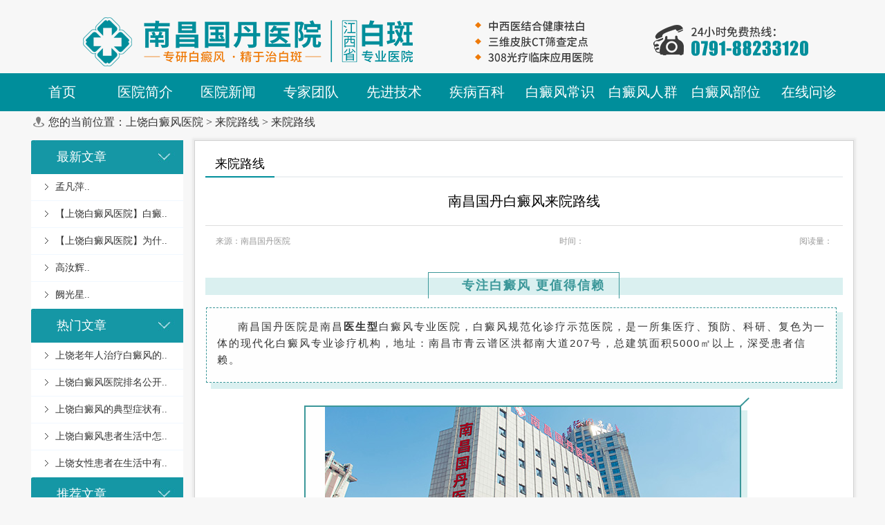

--- FILE ---
content_type: text/html
request_url: http://www.ruijin120.com/lylx/
body_size: 80284
content:
<!DOCTYPE html>
<html>
	<head>
		<meta http-equiv="Content-Type" content="text/html; charset=utf-8" />
		<meta name="viewport" content="width=device-width, initial-scale=1, maximum-scale=1, user-scalable=no">
		<meta http-equiv="Cache-Control" content="no-transform"/><!-- 禁止百度转码-->
		<meta http-equiv="Cache-Control" content="no-siteapp"/><!--百度禁止转码，勿删-->
		<meta name="applicable-device" content="pc,mobile">
		<link rel="canonical" href="http://www.ruijin120.com" >
		<title>南昌国丹医院是什么医院_南昌白癜风该怎么治_南昌国丹白癜风医院来院路线</title>
		<meta name="keywords" content="南昌国丹医院是什么医院,南昌白癜风该怎么治,南昌国丹白癜风医院来院路线" />
		<meta name="description" content="南昌国丹白癜风医院来院路线！南昌国丹医院是比较可靠的一家专业治疗医院，医院成立多年来一直在为患者提供较好的诊疗体验，若是患者有白斑问题，可以及时来院治疗，地址是江西省南昌市青云谱区洪都南大道207号。" />
		<link href="/templets/srbdfyy/css/common.css" rel="stylesheet" type="text/css" />
		<link href="/templets/srbdfyy/css/message.css" rel="stylesheet" type="text/css" />
		<link href="/templets/srbdfyy/css/article.css" rel="stylesheet" type="text/css" />
		<link href="/templets/srbdfyy/css/iphone.css" rel="stylesheet" type="text/css" />
		<link href="/templets/srbdfyy/css/jquery-ui.css" rel="stylesheet" type="text/css" />
		<link href="/templets/srbdfyy/css/awesome.css" rel="stylesheet" type="text/css" />
		<script src="/templets/srbdfyy/js/jquery-1.8.3.min.js" type="text/javascript"></script>
		<script src="/templets/srbdfyy/js/jquery-ui.min.js" type="text/javascript"></script>
		<script src="/templets/srbdfyy/js/jquery.form.js" type="text/javascript"></script>
		<script src="/templets/srbdfyy/js/awesome.js" type="text/javascript"></script>
		<script src="/templets/srbdfyy/js/control.js" type="text/javascript"></script>
		<script src="/templets/srbdfyy/js/jquery.unobtrusive-ajax.js" type="text/javascript"></script>
		<script src="/templets/srbdfyy/js/change_fontsize.js" type="text/javascript"></script>
		<script type="text/javascript">
			function tags1(name, cursel, n, obj) {
				obj.t = setTimeout(function() {
					for (i = 1; i <= n; i++) {
						var menu = document.getElementById(name + i);
						var con = document.getElementById("con_" + name + "_" + i);
						menu.className = i == cursel ? "jiu" : "";
						con.style.display = i == cursel ? "block" : "none";
					}
				}, 400)
				//当鼠标在规定时间内移开时，停止切换
				obj.onmouseout = function() {
					clearTimeout(this.t)
				}
			}
		</script>
		<script type="text/javascript" language="javascript" src="https://nc.jgyljt.com/jgswt/js/jquery.min.js"></script>
		<script type="text/javascript" language="javascript" src="https://nc.jgyljt.com/jgswt/js/TouchSlide.1.1.js">
		</script>
		<script type="text/javascript" src="https://nc.jgyljt.com/jgswt/init.php?referer=http://www.ruijin120.com/">
		</script>
		<script type="text/javascript">
			+ function() {
				remLayout();
				function remLayout() {
					var w = document.documentElement.clientWidth;
					w = w > 750 ? 750 : w;
					w = w <= 320 ? 320 : w;
					document.documentElement.style.fontSize = w / 7.5 + 'px';
				}
				window.addEventListener('resize', function() {
					remLayout();
				}, false);
			}();
		</script>
	</head>
	<body>
		<script type="text/javascript">
			var _paq = _paq || [];
			_paq.push(["setCookieDomain", "*.pkuh6.cn"]);
			_paq.push(["setDomains", ["*.pkuh6.cn"]]);
			_paq.push(['trackPageView']);
			_paq.push(['enableLinkTracking']);
			(function() {
				var u = "https://tongji.54doctor.net/";
				_paq.push(['setTrackerUrl', u + '54doctor.php']);
				_paq.push(['setSiteId', 11]);
				var d = document,
					g = d.createElement('script'),
					s = d.getElementsByTagName('script')[0];
				g.type = 'text/javascript';
				g.async = true;
				g.defer = true;
				g.src = u + '54doctor.js';
				s.parentNode.insertBefore(g, s);
			})();
		</script>
		<div class="wrap">
			<!--top start-->
			<link href="/templets/srbdfyy/css/header.css" rel="stylesheet" type="text/css" />
			<!-- <script type="text/javascript">
				$(document).ready(function() {
					$(".inputKeyword,.Consulting_box").hover(
						function() {
							$(this).addClass("addSearchsty")
						},
						function() {
							$(this).removeClass("addSearchsty")
						})
				})
				$(document).ready(function() {
					var img1 = new Image(),
						img2 = new Image();
					img1.src = "/Sites/Uploaded/UserUpLoad/20141118/20141118171031.png";
					img2.src = "images/logo.png";

					function resizeAction() {
						if ($(window).width() <= 640) {
							$(".logo a").html($(img1));
						} else {
							$(".logo a").html($(img2));
						}
					}
					resizeAction()
					$(window).resize(function() {
						resizeAction()
					})
				})
			</script> -->
			<style type="text/css">
				.bjwsi {
					background: url(images/20151030100556.png) no-repeat;
					display: inline-block;
					line-height: 37px;
					padding-left: 40px;
					margin-right: 20px;
				}
			</style>
			<div class="header">
	<div class="headerIn">
		<div class="logo">
			<a href="/" class="hidden-xs"><img class="img-responsive center-block"
					src="https://nc.jgyljt.com/jgswt/img/pclogo.png" alt="上饶治疗白癜风最好的专科医院"></a>
			<a href="/"><img src="https://nc.jgyljt.com/jgswt/img/logo.png" alt="上饶治疗白癜风最好的专科医院"></a>
		</div>
	</div>
</div>
<link href="/templets/srbdfyy/css/nav.css" rel="stylesheet" type="text/css" />
<script src="/templets/srbdfyy/js/common_nav.js" type="text/javascript"></script>
<script type="text/javascript">
	$(document).ready(function() {
		$("#search").focus(function() {
			$(".search_txt").addClass("focus");
		}).blur(function() {
			if ($("#search").val() != "") {
				$(".search_txt").addClass("focus");
			} else {
				$(".search_txt").removeClass("focus");
			}
		});
	});
</script>
<div class="nav_content">
	<h1>南昌国丹白癜风医院</h1>
	<div class="Mobleheader">
		<div class="Menuco"></div>
	</div>
	<div class="nav">
		<ul class="sy1_ul">
			<div class="sy1_box">
				<li class="sy1_li homeLi" style="background:none">
					<a class="sy1_tit" href="/">首页</a>
				</li>
				<li class="sy1_li num0">
					<a id="2" class="sy1_tit " href="/yyjj/" target="_self"><span class="navspan">医院简介</span></a>
				</li>
				<li class="sy1_li num1">
					<a id="3" class="sy1_tit " href="/yyxw/" target="_self"><span class="navspan">医院新闻</span></a>
				</li>
				<li class="sy1_li num3">
					<a id="11" class="sy1_tit " href="/zjtd/" target="_self"><span class="navspan">专家团队</span></a>
				</li>
				<li class="sy1_li num4">
					<a id="141" class="sy1_tit " href="/xjjs/" target="_self"><span class="navspan">先进技术</span></a>
					<script src="/templets/srbdfyy/js/index.js" type="text/javascript"></script>
				</li>
				<li class="sy1_li num4">
					<a id="141" class="sy1_tit " href="/jbbk/" target="_self"><span class="navspan">疾病百科</span></a>
				</li>
				<li class="sy1_li num6">
					<a id="7" class="sy1_tit " href="/bdfcs/" target="_self"><span class="navspan">白癜风常识</span></a>
					<ul class="sy2_ul">
						<div class="sy2_box">
							<li class="sy2_li num1">
								<a id="161" class="sy2_tit " href="/bdfzz/" target="_self"><span
										class="navspan">白癜风症状</span></a>
							</li><li class="sy2_li num1">
								<a id="161" class="sy2_tit " href="/bdfby/" target="_self"><span
										class="navspan">白癜风病因</span></a>
							</li><li class="sy2_li num1">
								<a id="161" class="sy2_tit " href="/bdfzl/" target="_self"><span
										class="navspan">白癜风治疗</span></a>
							</li><li class="sy2_li num1">
								<a id="161" class="sy2_tit " href="/bdfwh/" target="_self"><span
										class="navspan">白癜风危害</span></a>
							</li><li class="sy2_li num1">
								<a id="161" class="sy2_tit " href="/bdfzd/" target="_self"><span
										class="navspan">白癜风诊断</span></a>
							</li><li class="sy2_li num1">
								<a id="161" class="sy2_tit " href="/bdfyf/" target="_self"><span
										class="navspan">白癜风预防</span></a>
							</li>
							<div class="clearb"></div>
						</div>
						<div class="sy2_ul_div">
							<div class="extendMenu">
								<div class="nav2_cent_div divSty1">
									<h2 class="titleStyNav"><span><a href="/bdfzz/">白癜风症状</a></span>
									</h2>
									<ul class="newlist2">
										<li class="Li_Odd">
											<a href="/bdfzz/680.html" target=_blank title="【南昌国丹白癜风医院的路线】白.."
												class="title_type">
												<font color="">【南昌国丹白癜风医院的路线】白..</font>
											</a>
										</li>
<li class="Li_Odd">
											<a href="/bdfzz/679.html" target=_blank title="【南昌国丹白癜风医院检查】如何.."
												class="title_type">
												<font color="">【南昌国丹白癜风医院检查】如何..</font>
											</a>
										</li>
<li class="Li_Odd">
											<a href="/bdfzz/677.html" target=_blank title="【南昌国丹白癜风医院服务】白癜.."
												class="title_type">
												<font color="">【南昌国丹白癜风医院服务】白癜..</font>
											</a>
										</li>
<li class="Li_Odd">
											<a href="/bdfzz/651.html" target=_blank title="【南昌国丹白癜风医院哪家好】宝.."
												class="title_type">
												<font color="">【南昌国丹白癜风医院哪家好】宝..</font>
											</a>
										</li>
<li class="Li_Odd">
											<a href="/bdfzz/650.html" target=_blank title="【南昌国丹医院好么专不专业】白.."
												class="title_type">
												<font color="">【南昌国丹医院好么专不专业】白..</font>
											</a>
										</li>

									</ul>
									<h2 class="titleStyNav"><span><a href="/bdfby/">白癜风病因</a></span>
									</h2>
									<ul class="newlist2">
										<li class="Li_Odd">
											<a href="/bdfby/436.html" target=_blank title="哪些环境因素会引发白癜风?.."
												class="title_type">
												<font color="">哪些环境因素会引发白癜风?..</font>
											</a>
										</li>
<li class="Li_Odd">
											<a href="/bdfby/435.html" target=_blank title="白癜风发病可能是什么原因导致的.."
												class="title_type">
												<font color="">白癜风发病可能是什么原因导致的..</font>
											</a>
										</li>
<li class="Li_Odd">
											<a href="/bdfby/409.html" target=_blank title="额头出现白癜风应该怎么办?.."
												class="title_type">
												<font color="">额头出现白癜风应该怎么办?..</font>
											</a>
										</li>
<li class="Li_Odd">
											<a href="/bdfby/404.html" target=_blank title="导致手脚白癜风的原因有哪些?.."
												class="title_type">
												<font color="">导致手脚白癜风的原因有哪些?..</font>
											</a>
										</li>
<li class="Li_Odd">
											<a href="/bdfby/392.html" target=_blank title="导致脖子上出现白癜风的因素有哪.."
												class="title_type">
												<font color="">导致脖子上出现白癜风的因素有哪..</font>
											</a>
										</li>

									</ul>
								</div>
								<div class="nav2_cent_div divSty2">
									<h2 class="titleStyNav"><span><a href="/bdfzl/">白癜风治疗</a></span>
									</h2>
									<div class="textArea2">
										<ul class="newlist2">
											<li class="Li_Odd">
												<a href="/bdfzl/670.html" target=_blank title="南昌那个白癜风专科医院好些，治.."
													class="title_type">
													<font color="">南昌那个白癜风专科医院好些，治..</font>
												</a>
											</li>
<li class="Li_Odd">
												<a href="/bdfzl/655.html" target=_blank title="南昌白癜风医院哪家看的不错，照.."
													class="title_type">
													<font color="">南昌白癜风医院哪家看的不错，照..</font>
												</a>
											</li>
<li class="Li_Odd">
												<a href="/bdfzl/653.html" target=_blank title="南昌国丹正规吗评价好吗，治白癜.."
													class="title_type">
													<font color="">南昌国丹正规吗评价好吗，治白癜..</font>
												</a>
											</li>
<li class="Li_Odd">
												<a href="/bdfzl/647.html" target=_blank title="【南昌国丹到底好嘛】大面积白癜.."
													class="title_type">
													<font color="">【南昌国丹到底好嘛】大面积白癜..</font>
												</a>
											</li>
<li class="Li_Odd">
												<a href="/bdfzl/638.html" target=_blank title="治疗过程中出现新的白斑怎么回事.."
													class="title_type">
													<font color="">治疗过程中出现新的白斑怎么回事..</font>
												</a>
											</li>

										</ul>
									</div>
									<h2 class="titleStyNav"><span><a href="/bdfwh/">白癜风危害</a></span>
									</h2>
									<div class="textArea2">
										<ul class="newlist2">
											<li class="Li_Odd">
												<a href="/bdfwh/431.html" target=_blank title="白癜风疾病的具体危害是什么?.."
													class="title_type">
													<font color="">白癜风疾病的具体危害是什么?..</font>
												</a>
											</li>
<li class="Li_Odd">
												<a href="/bdfwh/427.html" target=_blank title="白癜风患者应该避免哪些坏习惯.."
													class="title_type">
													<font color="">白癜风患者应该避免哪些坏习惯..</font>
												</a>
											</li>
<li class="Li_Odd">
												<a href="/bdfwh/418.html" target=_blank title="如何有效治疗面部白癜风?.."
													class="title_type">
													<font color="">如何有效治疗面部白癜风?..</font>
												</a>
											</li>
<li class="Li_Odd">
												<a href="/bdfwh/402.html" target=_blank title="紫外线照射对白癜风的影响主要体.."
													class="title_type">
													<font color="">紫外线照射对白癜风的影响主要体..</font>
												</a>
											</li>
<li class="Li_Odd">
												<a href="/bdfwh/401.html" target=_blank title="白癜风患者如何避免盲目用药?.."
													class="title_type">
													<font color="">白癜风患者如何避免盲目用药?..</font>
												</a>
											</li>

										</ul>
									</div>
								</div>
								<div class="nav2_cent_div divSty3">
									<h2 class="titleStyNav"><span><a href="/bdfzd/">白癜风诊断</a></span>
									</h2>
									<div class="textArea04">
										<ul class="newlist2">
											<li class="Li_Odd">
												<a href="/bdfzd/652.html" target=_blank title="南昌国丹收费怎样,怎样判断孩子.."
													class="title_type">
													<font color="">南昌国丹收费怎样,怎样判断孩子..</font>
												</a>
											</li>
<li class="Li_Odd">
												<a href="/bdfzd/277.html" target=_blank title="上饶白癜风专科医院分析早期白癜.."
													class="title_type">
													<font color="">上饶白癜风专科医院分析早期白癜..</font>
												</a>
											</li>
<li class="Li_Odd">
												<a href="/bdfzd/246.html" target=_blank title="上饶正规白癜风医院解说早期白癜.."
													class="title_type">
													<font color="">上饶正规白癜风医院解说早期白癜..</font>
												</a>
											</li>
<li class="Li_Odd">
												<a href="/bdfzd/228.html" target=_blank title="上饶治白癜风医院解说孕妇如何判.."
													class="title_type">
													<font color="">上饶治白癜风医院解说孕妇如何判..</font>
												</a>
											</li>
<li class="Li_Odd">
												<a href="/bdfzd/95.html" target=_blank title="上饶儿童眼部白癜风怎么办.."
													class="title_type">
													<font color="">上饶儿童眼部白癜风怎么办..</font>
												</a>
											</li>

										</ul>
									</div>
									<h2 class="titleStyNav"><span><a href="/bdfyf/">白癜风预防</a></span>
									</h2>
									<div class="textArea2">
										<ul class="newlist2">
											<li class="Li_Odd">
												<a href="/bdfyf/609.html" target=_blank title="白癜风预防的三大要素?.."
													class="title_type">
													<font color="">白癜风预防的三大要素?..</font>
												</a>
											</li>
<li class="Li_Odd">
												<a href="/bdfyf/416.html" target=_blank title="成年人该如何预防白癜风?.."
													class="title_type">
													<font color="">成年人该如何预防白癜风?..</font>
												</a>
											</li>
<li class="Li_Odd">
												<a href="/bdfyf/413.html" target=_blank title="预防白癜风我们应该做什么?.."
													class="title_type">
													<font color="">预防白癜风我们应该做什么?..</font>
												</a>
											</li>
<li class="Li_Odd">
												<a href="/bdfyf/357.html" target=_blank title="如何预防白癜风病情?.."
													class="title_type">
													<font color="">如何预防白癜风病情?..</font>
												</a>
											</li>
<li class="Li_Odd">
												<a href="/bdfyf/335.html" target=_blank title="上饶白癜风医院口碑排名：怎么做.."
													class="title_type">
													<font color="">上饶白癜风医院口碑排名：怎么做..</font>
												</a>
											</li>

										</ul>
									</div>
								</div>
							</div>
							<div class="clearit"></div>
						</div>
						<div class="bottomOne"></div>
					</ul>
				</li>
				<li class="sy1_li num6">
					<a id="7" class="sy1_tit " href="/bdfrq/" target="_self"><span class="navspan">白癜风人群</span></a>
					<ul class="sy2_ul">
						<div class="sy2_box">
							<li class="sy2_li num1">
								<a id="161" class="sy2_tit " href="/nxbdf/" target="_self"><span
										class="navspan">男性白癜风</span></a>
							</li><li class="sy2_li num1">
								<a id="161" class="sy2_tit " href="/nvxbdf/" target="_self"><span
										class="navspan">女性白癜风</span></a>
							</li><li class="sy2_li num1">
								<a id="161" class="sy2_tit " href="/ertbdf/" target="_self"><span
										class="navspan">儿童白癜风</span></a>
							</li><li class="sy2_li num1">
								<a id="161" class="sy2_tit " href="/lnbdf/" target="_self"><span
										class="navspan">老年白癜风</span></a>
							</li><li class="sy2_li num1">
								<a id="161" class="sy2_tit " href="/qsnbdf/" target="_self"><span
										class="navspan">青少年白癜风</span></a>
							</li>
							<div class="clearb"></div>
						</div>
						<div class="sy2_ul_div">
							<div class="extendMenu">
								<div class="nav2_cent_div divSty1">
									<h2 class="titleStyNav"><span><a href="/nxbdf/">男性白癜风</a></span>
									</h2>
									<ul class="newlist2">
										<li class="Li_Odd">
											<a href="/nxbdf/765.html" target=_blank title="【上饶看白癜风】男性白癜风该怎.."
												class="title_type">
												<font color="">【上饶看白癜风】男性白癜风该怎..</font>
											</a>
										</li>
<li class="Li_Odd">
											<a href="/nxbdf/739.html" target=_blank title="【上饶白癜风医院官网】男性白癜.."
												class="title_type">
												<font color="">【上饶白癜风医院官网】男性白癜..</font>
											</a>
										</li>
<li class="Li_Odd">
											<a href="/nxbdf/634.html" target=_blank title="男性白癜风患者可以参加体育竞技.."
												class="title_type">
												<font color="">男性白癜风患者可以参加体育竞技..</font>
											</a>
										</li>
<li class="Li_Odd">
											<a href="/nxbdf/421.html" target=_blank title="治疗男性白癜风需要注意什么?.."
												class="title_type">
												<font color="">治疗男性白癜风需要注意什么?..</font>
											</a>
										</li>
<li class="Li_Odd">
											<a href="/nxbdf/386.html" target=_blank title="男性患上白癜风会有什么危害?.."
												class="title_type">
												<font color="">男性患上白癜风会有什么危害?..</font>
											</a>
										</li>

									</ul>
									<h2 class="titleStyNav"><span><a href="/nvxbdf/">女性白癜风</a></span>
									</h2>
									<ul class="newlist2">
										<li class="Li_Odd">
											<a href="/nvxbdf/643.html" target=_blank title="孕期患白癜风对胎儿有影响吗？.."
												class="title_type">
												<font color="">孕期患白癜风对胎儿有影响吗？..</font>
											</a>
										</li>
<li class="Li_Odd">
											<a href="/nvxbdf/304.html" target=_blank title="上饶白癜风医院详细解读：孕妈妈.."
												class="title_type">
												<font color="">上饶白癜风医院详细解读：孕妈妈..</font>
											</a>
										</li>
<li class="Li_Odd">
											<a href="/nvxbdf/303.html" target=_blank title="上饶白癜风医院问题解答：女性白.."
												class="title_type">
												<font color="">上饶白癜风医院问题解答：女性白..</font>
											</a>
										</li>
<li class="Li_Odd">
											<a href="/nvxbdf/59.html" target=_blank title="上饶白癜风是什么原因造成的 已.."
												class="title_type">
												<font color="">上饶白癜风是什么原因造成的 已..</font>
											</a>
										</li>
<li class="Li_Odd">
											<a href="/nvxbdf/70.html" target=_blank title="上饶白癜风孕妇如何让护理.."
												class="title_type">
												<font color="">上饶白癜风孕妇如何让护理..</font>
											</a>
										</li>

									</ul>
								</div>
								<div class="nav2_cent_div divSty2">
									<h2 class="titleStyNav"><span><a href="/ertbdf/">儿童白癜风</a></span>
									</h2>
									<div class="textArea2">
										<ul class="newlist2">
											<li class="Li_Odd">
												<a href="/ertbdf/767.html" target=_blank title="【上饶治疗白癜风】儿童白癜风常.."
													class="title_type">
													<font color="">【上饶治疗白癜风】儿童白癜风常..</font>
												</a>
											</li>
<li class="Li_Odd">
												<a href="/ertbdf/763.html" target=_blank title="【上饶治疗白癜风】儿童白癜风患.."
													class="title_type">
													<font color="">【上饶治疗白癜风】儿童白癜风患..</font>
												</a>
											</li>
<li class="Li_Odd">
												<a href="/ertbdf/758.html" target=_blank title="【上饶白癜风治疗】儿童白癜风患.."
													class="title_type">
													<font color="">【上饶白癜风治疗】儿童白癜风患..</font>
												</a>
											</li>
<li class="Li_Odd">
												<a href="/ertbdf/755.html" target=_blank title="【上饶白癜风哪里好】偏方治疗儿.."
													class="title_type">
													<font color="">【上饶白癜风哪里好】偏方治疗儿..</font>
												</a>
											</li>
<li class="Li_Odd">
												<a href="/ertbdf/734.html" target=_blank title="【上饶白癜风医院】儿童为什么会.."
													class="title_type">
													<font color="">【上饶白癜风医院】儿童为什么会..</font>
												</a>
											</li>

										</ul>
									</div>
									<h2 class="titleStyNav"><span><a href="/lnbdf/">老年白癜风</a></span>
									</h2>
									<div class="textArea2">
										<ul class="newlist2">
											<li class="Li_Odd">
												<a href="/lnbdf/731.html" target=_blank title="【上饶白癜风医院中心】老年白癜.."
													class="title_type">
													<font color="">【上饶白癜风医院中心】老年白癜..</font>
												</a>
											</li>
<li class="Li_Odd">
												<a href="/lnbdf/366.html" target=_blank title="老年人患上白癜风是因为什么?.."
													class="title_type">
													<font color="">老年人患上白癜风是因为什么?..</font>
												</a>
											</li>
<li class="Li_Odd">
												<a href="/lnbdf/83.html" target=_blank title="上饶老年人治疗白癜风的原则是什.."
													class="title_type">
													<font color="">上饶老年人治疗白癜风的原则是什..</font>
												</a>
											</li>
<li class="Li_Odd">
												<a href="/lnbdf/74.html" target=_blank title="上饶白癜风会给人社交上带来哪些.."
													class="title_type">
													<font color="">上饶白癜风会给人社交上带来哪些..</font>
												</a>
											</li>
<li class="Li_Odd">
												<a href="/lnbdf/73.html" target=_blank title="上饶避免这4个因素，可以有效的.."
													class="title_type">
													<font color="">上饶避免这4个因素，可以有效的..</font>
												</a>
											</li>

										</ul>
									</div>
								</div>
								<div class="nav2_cent_div divSty3">
									<h2 class="titleStyNav"><span><a href="/qsnbdf/">青少年白癜风</a></span>
									</h2>
									<div class="textArea04">
										<ul class="newlist2">
											<li class="Li_Odd">
												<a href="/qsnbdf/774.html" target=_blank title="【上饶白癜风医院】白癜风会给青.."
													class="title_type">
													<font color="">【上饶白癜风医院】白癜风会给青..</font>
												</a>
											</li>
<li class="Li_Odd">
												<a href="/qsnbdf/753.html" target=_blank title="【上饶白癜风医院哪家好】压力过.."
													class="title_type">
													<font color="">【上饶白癜风医院哪家好】压力过..</font>
												</a>
											</li>
<li class="Li_Odd">
												<a href="/qsnbdf/654.html" target=_blank title="南昌好白癜风医院是哪里，青少年.."
													class="title_type">
													<font color="">南昌好白癜风医院是哪里，青少年..</font>
												</a>
											</li>
<li class="Li_Odd">
												<a href="/qsnbdf/631.html" target=_blank title="青年得了白癜风怎么治？.."
													class="title_type">
													<font color="">青年得了白癜风怎么治？..</font>
												</a>
											</li>
<li class="Li_Odd">
												<a href="/qsnbdf/610.html" target=_blank title="青少年如何预防白癜风？.."
													class="title_type">
													<font color="">青少年如何预防白癜风？..</font>
												</a>
											</li>

										</ul>
									</div>
									<h2 class="titleStyNav"><span><a href="/bdfrq/">推荐文章</a></span>
									</h2>
									<div class="textArea2">
										<ul class="newlist2">
											<li class="Li_Odd">
												<a href="/nxbdf/739.html" target=_blank title="【上饶白癜风医院官网】男性白癜.."
													class="title_type">
													<font color="">【上饶白癜风医院官网】男性白癜..</font>
												</a>
											</li>
<li class="Li_Odd">
												<a href="/ertbdf/734.html" target=_blank title="【上饶白癜风医院】儿童为什么会.."
													class="title_type">
													<font color="">【上饶白癜风医院】儿童为什么会..</font>
												</a>
											</li>
<li class="Li_Odd">
												<a href="/nxbdf/386.html" target=_blank title="男性患上白癜风会有什么危害?.."
													class="title_type">
													<font color="">男性患上白癜风会有什么危害?..</font>
												</a>
											</li>
<li class="Li_Odd">
												<a href="/qsnbdf/610.html" target=_blank title="青少年如何预防白癜风？.."
													class="title_type">
													<font color="">青少年如何预防白癜风？..</font>
												</a>
											</li>
<li class="Li_Odd">
												<a href="/qsnbdf/753.html" target=_blank title="【上饶白癜风医院哪家好】压力过.."
													class="title_type">
													<font color="">【上饶白癜风医院哪家好】压力过..</font>
												</a>
											</li>

										</ul>
									</div>
								</div>
							</div>
							<div class="clearit"></div>
						</div>
						<div class="bottomOne"></div>
					</ul>
				</li>
				<li class="sy1_li num6">
					<a id="7" class="sy1_tit " href="/bdfbw/" target="_self"><span class="navspan">白癜风部位</span></a>
					<ul class="sy2_ul">
						<div class="sy2_box">
							<li class="sy2_li num1">
								<a id="161" class="sy2_tit " href="/mbbdf/" target="_self"><span
										class="navspan">面部白癜风</span></a>
							</li><li class="sy2_li num1">
								<a id="161" class="sy2_tit " href="/jbubdf/" target="_self"><span
										class="navspan">颈部白癜风</span></a>
							</li><li class="sy2_li num1">
								<a id="161" class="sy2_tit " href="/bbbdf/" target="_self"><span
										class="navspan">背部白癜风</span></a>
							</li><li class="sy2_li num1">
								<a id="161" class="sy2_tit " href="/sbbdf/" target="_self"><span
										class="navspan">手部白癜风</span></a>
							</li><li class="sy2_li num1">
								<a id="161" class="sy2_tit " href="/tbbdf/" target="_self"><span
										class="navspan">腿部白癜风</span></a>
							</li>
							<div class="clearb"></div>
						</div>
						<div class="sy2_ul_div">
							<div class="extendMenu">
								<div class="nav2_cent_div divSty1">
									<h2 class="titleStyNav"><span><a href="/mbbdf/">面部白癜风</a></span>
									</h2>
									<ul class="newlist2">
										<li class="Li_Odd">
											<a href="/mbbdf/737.html" target=_blank title="【上饶治疗白癜风的医院】脸部白.."
												class="title_type">
												<font color="">【上饶治疗白癜风的医院】脸部白..</font>
											</a>
										</li>
<li class="Li_Odd">
											<a href="/mbbdf/729.html" target=_blank title="【上饶白癜风医院哪家好】脸部出.."
												class="title_type">
												<font color="">【上饶白癜风医院哪家好】脸部出..</font>
											</a>
										</li>
<li class="Li_Odd">
											<a href="/mbbdf/407.html" target=_blank title="补充黑色素的错误方法有哪些?.."
												class="title_type">
												<font color="">补充黑色素的错误方法有哪些?..</font>
											</a>
										</li>
<li class="Li_Odd">
											<a href="/mbbdf/406.html" target=_blank title="如何辅助治疗面部白癜风?.."
												class="title_type">
												<font color="">如何辅助治疗面部白癜风?..</font>
											</a>
										</li>
<li class="Li_Odd">
											<a href="/mbbdf/367.html" target=_blank title="脸部白癜风治疗要避免哪些?.."
												class="title_type">
												<font color="">脸部白癜风治疗要避免哪些?..</font>
											</a>
										</li>

									</ul>
									<h2 class="titleStyNav"><span><a href="/jbubdf/">颈部白癜风</a></span>
									</h2>
									<ul class="newlist2">
										<li class="Li_Odd">
											<a href="/jbubdf/447.html" target=_blank title="治疗颈部白癜风需要避免哪些误区.."
												class="title_type">
												<font color="">治疗颈部白癜风需要避免哪些误区..</font>
											</a>
										</li>
<li class="Li_Odd">
											<a href="/jbubdf/405.html" target=_blank title="颈部白癜风的治疗方法是什么?.."
												class="title_type">
												<font color="">颈部白癜风的治疗方法是什么?..</font>
											</a>
										</li>
<li class="Li_Odd">
											<a href="/jbubdf/57.html" target=_blank title="上饶想治疗白癜风要做的准确检查.."
												class="title_type">
												<font color="">上饶想治疗白癜风要做的准确检查..</font>
											</a>
										</li>
<li class="Li_Odd">
											<a href="/jbubdf/56.html" target=_blank title="上饶导致患上白癜风的病因是什么.."
												class="title_type">
												<font color="">上饶导致患上白癜风的病因是什么..</font>
											</a>
										</li>
<li class="Li_Odd">
											<a href="/jbubdf/55.html" target=_blank title="上饶白癜风危害主要表现在哪些方.."
												class="title_type">
												<font color="">上饶白癜风危害主要表现在哪些方..</font>
											</a>
										</li>

									</ul>
								</div>
								<div class="nav2_cent_div divSty2">
									<h2 class="titleStyNav"><span><a href="/bbbdf/">背部白癜风</a></span>
									</h2>
									<div class="textArea2">
										<ul class="newlist2">
											<li class="Li_Odd">
												<a href="/bbbdf/621.html" target=_blank title="身上出现的白点是白癜风?.."
													class="title_type">
													<font color="">身上出现的白点是白癜风?..</font>
												</a>
											</li>
<li class="Li_Odd">
												<a href="/bbbdf/51.html" target=_blank title="上饶白癜风患者生活中怎么护理.."
													class="title_type">
													<font color="">上饶白癜风患者生活中怎么护理..</font>
												</a>
											</li>
<li class="Li_Odd">
												<a href="/bbbdf/48.html" target=_blank title="上饶白癜风容易出现在哪个部位.."
													class="title_type">
													<font color="">上饶白癜风容易出现在哪个部位..</font>
												</a>
											</li>
<li class="Li_Odd">
												<a href="/bbbdf/62.html" target=_blank title="上饶导致白癜风出现的原因有哪些.."
													class="title_type">
													<font color="">上饶导致白癜风出现的原因有哪些..</font>
												</a>
											</li>
<li class="Li_Odd">
												<a href="/bbbdf/40.html" target=_blank title="「病因」你知道背部患上白癜风的.."
													class="title_type">
													<font color="">「病因」你知道背部患上白癜风的..</font>
												</a>
											</li>

										</ul>
									</div>
									<h2 class="titleStyNav"><span><a href="/sbbdf/">手部白癜风</a></span>
									</h2>
									<div class="textArea2">
										<ul class="newlist2">
											<li class="Li_Odd">
												<a href="/sbbdf/724.html" target=_blank title="【上饶白癜风治疗】手部白癜风的.."
													class="title_type">
													<font color="">【上饶白癜风治疗】手部白癜风的..</font>
												</a>
											</li>
<li class="Li_Odd">
												<a href="/sbbdf/626.html" target=_blank title="手部白癜风怎么样护理？.."
													class="title_type">
													<font color="">手部白癜风怎么样护理？..</font>
												</a>
											</li>
<li class="Li_Odd">
												<a href="/sbbdf/396.html" target=_blank title="手部上的白癜风患上的因素有哪些.."
													class="title_type">
													<font color="">手部上的白癜风患上的因素有哪些..</font>
												</a>
											</li>
<li class="Li_Odd">
												<a href="/sbbdf/42.html" target=_blank title="什么样的牙膏比较适合白癜风患者.."
													class="title_type">
													<font color="">什么样的牙膏比较适合白癜风患者..</font>
												</a>
											</li>
<li class="Li_Odd">
												<a href="/sbbdf/41.html" target=_blank title="「症状」泛发型白癜风的症状表现.."
													class="title_type">
													<font color="">「症状」泛发型白癜风的症状表现..</font>
												</a>
											</li>

										</ul>
									</div>
								</div>
								<div class="nav2_cent_div divSty3">
									<h2 class="titleStyNav"><span><a href="/tbbdf/">腿部白癜风</a></span>
									</h2>
									<div class="textArea04">
										<ul class="newlist2">
											<li class="Li_Odd">
												<a href="/tbbdf/733.html" target=_blank title="【上饶白癜风医院地址】腿部白癜.."
													class="title_type">
													<font color="">【上饶白癜风医院地址】腿部白癜..</font>
												</a>
											</li>
<li class="Li_Odd">
												<a href="/tbbdf/403.html" target=_blank title="腿部白癜风的原因是什么?.."
													class="title_type">
													<font color="">腿部白癜风的原因是什么?..</font>
												</a>
											</li>
<li class="Li_Odd">
												<a href="/tbbdf/39.html" target=_blank title="「症状」当患上白癜风时会有哪些.."
													class="title_type">
													<font color="">「症状」当患上白癜风时会有哪些..</font>
												</a>
											</li>
<li class="Li_Odd">
												<a href="/tbbdf/33.html" target=_blank title="「扩散危害」白癜风扩散后的影响.."
													class="title_type">
													<font color="">「扩散危害」白癜风扩散后的影响..</font>
												</a>
											</li>
<li class="Li_Odd">
												<a href="/tbbdf/32.html" target=_blank title="「病情加重」白癜风病情慢慢加重.."
													class="title_type">
													<font color="">「病情加重」白癜风病情慢慢加重..</font>
												</a>
											</li>

										</ul>
									</div>
									<h2 class="titleStyNav"><span><a href="/bdfbw/">推荐文章</a></span>
									</h2>
									<div class="textArea2">
										<ul class="newlist2">
											<li class="Li_Odd">
												<a href="/mbbdf/737.html" target=_blank title="【上饶治疗白癜风的医院】脸部白.."
													class="title_type">
													<font color="">【上饶治疗白癜风的医院】脸部白..</font>
												</a>
											</li>
<li class="Li_Odd">
												<a href="/sbbdf/42.html" target=_blank title="什么样的牙膏比较适合白癜风患者.."
													class="title_type">
													<font color="">什么样的牙膏比较适合白癜风患者..</font>
												</a>
											</li>
<li class="Li_Odd">
												<a href="/mbbdf/35.html" target=_blank title="「危害」患上白癜风对患者头部有.."
													class="title_type">
													<font color="">「危害」患上白癜风对患者头部有..</font>
												</a>
											</li>
<li class="Li_Odd">
												<a href="/tbbdf/32.html" target=_blank title="「病情加重」白癜风病情慢慢加重.."
													class="title_type">
													<font color="">「病情加重」白癜风病情慢慢加重..</font>
												</a>
											</li>
<li class="Li_Odd">
												<a href="/tbbdf/33.html" target=_blank title="「扩散危害」白癜风扩散后的影响.."
													class="title_type">
													<font color="">「扩散危害」白癜风扩散后的影响..</font>
												</a>
											</li>

										</ul>
									</div>
								</div>
							</div>
							<div class="clearit"></div>
						</div>
						<div class="bottomOne"></div>
					</ul>
				</li>
				<!-- <li class="sy1_li num6">
					<a id="7" class="sy1_tit " href="/jxbdfyy/" target="_self"><span class="navspan">地区医院</span></a>
					<ul class="sy2_ul">
						<div class="sy2_box">
							
							<div class="clearb"></div>
						</div>
						<div class="sy2_ul_div">
							<div class="extendMenu">
								<div class="nav2_cent_div divSty1">
									<h2 class="titleStyNav"><span><a href="/jjbdfyy/">九江白癜风医院</a></span>
									</h2>
									<ul class="newlist2">
										
									</ul>
									<h2 class="titleStyNav"><span><a href="/srbdfyy/">上饶白癜风医院</a></span>
									</h2>
									<ul class="newlist2">
										
									</ul>
								</div>
								<div class="nav2_cent_div divSty2">
									<h2 class="titleStyNav"><span><a href="/fzbdfyy/">抚州白癜风医院</a></span>
									</h2>
									<div class="textArea2">
										<ul class="newlist2">
											
										</ul>
									</div>
									<h2 class="titleStyNav"><span><a href="/ycbdfyy/">宜春白癜风医院</a></span>
									</h2>
									<div class="textArea2">
										<ul class="newlist2">
											
										</ul>
									</div>
								</div>
								<div class="nav2_cent_div divSty3">
									<h2 class="titleStyNav"><span><a href="/jabdfyy/">吉安白癜风医院</a></span>
									</h2>
									<div class="textArea04">
										<ul class="newlist2">
											
										</ul>
									</div>
									<h2 class="titleStyNav"><span><a href="/jdzbdfyy/">景德镇白癜风医院</a></span>
									</h2>
									<div class="textArea2">
										<ul class="newlist2">
											
										</ul>
									</div>
								</div>
							</div>
							<div class="clearit"></div>
						</div>
						<div class="bottomOne"></div>
					</ul>
				</li> -->
				<li class="sy1_li last num10">
					<a id="164" class="sy1_tit " href="javascript:void(0)"
						onclick="openZoosUrl('chatwin','&e=点击问诊');return false;" rel="nofollow" class="trackZx"
						title="点击问诊" target="_self"><span class="navspan">在线问诊</span></a>
				</li>
				<div class="clearb"></div>
			</div>
		</ul>
		<script type="text/javascript">
			jQuery(function() {
				jQuery('ul.sy1_ul').superfish();
			});
		</script>
	</div>
</div>
<div class="clearit"></div>

			<div id='jgSlide'></div>
			<div class="w100">
				<div class="main">
					<link href="/templets/srbdfyy/css/linkmap.css" rel="stylesheet" type="text/css" />
					<div class="linkmap">
						<span>您的当前位置：<a href='/'>上饶白癜风医院</a> > <a href='/lylx/'>来院路线</a> > <a href=""
								title="来院路线">来院路线</a></span>
					</div>
					<div class="article_left ?">
						<div class="side_menu">
							<script src="/templets/srbdfyy/js/side_menu.js" type="text/javascript"></script>
							<script type="text/javascript">
								jQuery(function() {
									if ($('#left_1')) {
										$("#left_p_1").addClass("current");
										if ($("#left_ul_1").length > 0) {
											$("#left_p_1").addClass("show");
											$("#left_ul_1").show();
										}
									}
									if ($('#left_3')) {
										$("#left_p_3").addClass("current");
										if ($("#left_ul_3").length > 0) {
											$("#left_p_3").addClass("show");
											$("#left_ul_3").show();
										}
									}
									if ($('#left_156')) {
										$("#left_p_156").addClass("current");
										if ($("#left_ul_156").length > 0) {
											$("#left_p_156").addClass("show");
											$("#left_ul_156").show();
										}
									}
								});
							</script>
							<h3 class="leftNavTitle" title="最新文章">最新文章</h3>
							<div id="leftNav" class="side_menu_inside">
								<ul id="left_ul_3" class="lv1_ul">
									<li class="lv1_li">
										<p id="left_p_19" class="lv1_p">
											<a id="19" class="lv1_tit " href="/zjtd/112.html" target="_self"><span
													class="navspan">孟凡萍..</span></a>
										</p>
									</li>
<li class="lv1_li">
										<p id="left_p_19" class="lv1_p">
											<a id="19" class="lv1_tit " href="/qsnbdf/774.html" target="_self"><span
													class="navspan">【上饶白癜风医院】白癜..</span></a>
										</p>
									</li>
<li class="lv1_li">
										<p id="left_p_19" class="lv1_p">
											<a id="19" class="lv1_tit " href="/jbbk/773.html" target="_self"><span
													class="navspan">【上饶白癜风医院】为什..</span></a>
										</p>
									</li>
<li class="lv1_li">
										<p id="left_p_19" class="lv1_p">
											<a id="19" class="lv1_tit " href="/zjtd/10.html" target="_self"><span
													class="navspan">高汝辉..</span></a>
										</p>
									</li>
<li class="lv1_li">
										<p id="left_p_19" class="lv1_p">
											<a id="19" class="lv1_tit " href="/zjtd/111.html" target="_self"><span
													class="navspan">阙光星..</span></a>
										</p>
									</li>

								</ul>
								<div class="clearit">
								</div>
							</div>
							<h3 class="leftNavTitle" title="热门文章">热门文章</h3>
							<div id="leftNav" class="side_menu_inside">
								<ul id="left_ul_3" class="lv1_ul">
									<li class="lv1_li">
										<p id="left_p_19" class="lv1_p">
											<a id="19" class="lv1_tit " href="/lnbdf/83.html" target="_self">
												<span class="navspan">上饶老年人治疗白癜风的..</span>
											</a>
										</p>
									</li>
<li class="lv1_li">
										<p id="left_p_19" class="lv1_p">
											<a id="19" class="lv1_tit " href="/bdfzl/342.html" target="_self">
												<span class="navspan">上饶白癜风医院排名公开..</span>
											</a>
										</p>
									</li>
<li class="lv1_li">
										<p id="left_p_19" class="lv1_p">
											<a id="19" class="lv1_tit " href="/bdfzz/99.html" target="_self">
												<span class="navspan">上饶白癜风的典型症状有..</span>
											</a>
										</p>
									</li>
<li class="lv1_li">
										<p id="left_p_19" class="lv1_p">
											<a id="19" class="lv1_tit " href="/bbbdf/51.html" target="_self">
												<span class="navspan">上饶白癜风患者生活中怎..</span>
											</a>
										</p>
									</li>
<li class="lv1_li">
										<p id="left_p_19" class="lv1_p">
											<a id="19" class="lv1_tit " href="/nvxbdf/22.html" target="_self">
												<span class="navspan">上饶女性患者在生活中有..</span>
											</a>
										</p>
									</li>

								</ul>
								<div class="clearit">
								</div>
							</div>
							<h3 class="leftNavTitle" title="推荐文章">推荐文章</h3>
							<div id="leftNav" class="side_menu_inside">
								<ul id="left_ul_3" class="lv1_ul">
									<li class="lv1_li">
										<p id="left_p_19" class="lv1_p">
											<a id="19" class="lv1_tit " href="/bdfcs/171.html" target="_self">
												<span class="navspan">「上饶怎么治疗白癜风」..</span>
											</a>
										</p>
									</li>
<li class="lv1_li">
										<p id="left_p_19" class="lv1_p">
											<a id="19" class="lv1_tit " href="/bdfcs/501.html" target="_self">
												<span class="navspan">白癜风患者受到的心理危..</span>
											</a>
										</p>
									</li>
<li class="lv1_li">
										<p id="left_p_19" class="lv1_p">
											<a id="19" class="lv1_tit " href="/bdfcs/489.html" target="_self">
												<span class="navspan">喝酒对白癜风有影响吗?..</span>
											</a>
										</p>
									</li>
<li class="lv1_li">
										<p id="left_p_19" class="lv1_p">
											<a id="19" class="lv1_tit " href="/bdfzl/375.html" target="_self">
												<span class="navspan">哪些不良习惯会影响白癜..</span>
											</a>
										</p>
									</li>
<li class="lv1_li">
										<p id="left_p_19" class="lv1_p">
											<a id="19" class="lv1_tit " href="/bdfyf/116.html" target="_self">
												<span class="navspan">白癜风病情扩散后该怎么..</span>
											</a>
										</p>
									</li>

								</ul>
								<div class="clearit">
								</div>
							</div>
							<!-- <h3 class="leftNavTitle" title="地区医院">地区医院</h3>
							<div id="leftNav" class="side_menu_inside">
								<ul id="left_ul_3" class="lv1_ul">
									
								</ul>
								<div class="clearit">
								</div>
							</div> -->
						</div>
						<div class="ContactUs">
							<div class="MessTitie">医院信息</div>
							<div class="MessCount">
								<p>南昌国丹医院</p>
								<p style="line-height:18px;margin-top:5px">医院地址：江西省南昌市青云谱区洪都南大道207号。</p>
								<p style="line-height:18px;">.</p>
								<p style="line-height:18px;">.</p>
								<p>医院电话：0791-88233120</p>
							</div>
						</div>
					</div>
					<div class="article_right">
						<h3 class="title_head"><span class="columnHead">来院路线</span></h3>
						<h1 class="article_title">
							<font color="">南昌国丹白癜风来院路线</font>
						</h1>
						<div class="sub_tit">
							<b>来源：南昌国丹医院</b>
							<span class="fbsj">时间：</span>
							<span class="font_size">阅读量：</span>
						</div>
						<div class="article_cont" id="zoom">
							<section style="box-sizing: border-box;">
	<section class="_editor" data-style-id="24896" data-support="96编辑器" style="margin-bottom: 0px;">
		<section data-width="100%" style="width: 100%; margin-top: 20px; margin-bottom: 20px;">
			<section data-width="100%" style="width: 100%;background: #daf0f0;height:25px;">
				&nbsp;</section>
			<section style="display: flex;justify-content: center;align-items: center;margin-top:-33px;">
				<section style="border-top: 1px solid rgb(59, 151, 153); border-right: 1px solid rgb(59, 151, 153); border-left: 1px solid rgb(59, 151, 153); border-image: initial; padding: 6px 20px 0px; border-bottom: none; margin: 0px 10px; color: rgb(59, 151, 153); box-sizing: border-box;">
					<p style="letter-spacing: 2px;">
						<span style="font-size: 18px;"><strong>​专注白癜风 更值得信赖</strong></span></p>
				</section>
			</section>
		</section>
	</section>
	<section class="_editor text_content" data-style-id="28645" data-support="96编辑器" style="margin-bottom: 0px;">
		<section>
			<section style="margin:18px 0px 10px  8px;">
				<section style="background-color: rgb(218, 240, 240); padding: 1px; box-sizing: border-box;">
					<section style="border: 1px dashed rgb(59, 151, 153); background-color: rgb(254, 254, 254); margin: -8px 8px 8px -8px; color: rgb(51, 51, 51); padding: 15px; box-sizing: border-box;">
						<p style="letter-spacing: 2px; font-size: 15px; line-height: 24px;">
							<span style="line-height: 24px;">南昌国丹医院是南昌<strong>医生型</strong>白癜风专业医院，白癜风规范化诊疗示范医院，是一所集医疗、预防、科研、复色为一体的现代化白癜风专业诊疗机构，地址：南昌市青云谱区洪都南大道207号，总建筑面积5000㎡以上，深受患者信赖。</span></p>
					</section>
				</section>
			</section>
		</section>
	</section>
	<section class="_editor" data-style-id="28644" data-support="96编辑器" style="margin-bottom: 0px;">
		<section style="text-align: center;margin:10px 8px;">
			<section style="display:inline-block;">
				<section style="width:2px;height:20px;background-color:#3b9799;margin-left:auto;margin-right:4px;transform: rotateZ(46deg);-webkit-transform: rotateZ(46deg);-moz-transform: rotateZ(46deg);-ms-transform: rotateZ(46deg);-o-transform: rotateZ(46deg);">
					&nbsp;</section>
				<section style="margin:1px 0px  3px 13px;background-color:#daf0f0;padding:1px;transform: rotateZ(0deg);-webkit-transform: rotateZ(0deg);-moz-transform: rotateZ(0deg);-ms-transform: rotateZ(0deg);-o-transform: rotateZ(0deg);">
					<section style="border: 2px solid rgb(59, 151, 153); background-color: rgb(254, 254, 254); margin: -8px 8px 8px -8px; color: rgb(51, 51, 51); box-sizing: border-box;">
						<p>
							<img src="http://ncimg.jgyljt.com/newImgs/img/1631069536f335e.jpg?t=1631069676000" style="width: 100%!important;" /></p>
					</section>
				</section>
				<section style="margin-top:-15px;width:2px;height:15px;background-color:#3b9799;transform: rotateZ(46deg);-webkit-transform: rotateZ(46deg);-moz-transform: rotateZ(46deg);-ms-transform: rotateZ(46deg);-o-transform: rotateZ(46deg);">
					&nbsp;</section>
			</section>
		</section>
	</section>
	<section class="_editor" data-style-id="28649" data-support="96编辑器" style="margin-bottom: 0px;">
		<section style="text-align: center;margin:10px 0px;">
			<section style="display:inline-block;">
				<section style="border-top: 1px solid rgb(59, 151, 153); border-right: 1px solid rgb(59, 151, 153); border-left: 1px solid rgb(59, 151, 153); border-image: initial; padding: 6px 20px 0px; border-bottom: none; margin: 0px 10px; color: rgb(59, 151, 153); box-sizing: border-box;">
					<p style="letter-spacing: 2px;">
						<span style="font-size: 18px;"><strong>南昌国丹白癜风医院地址</strong></span></p>
				</section>
				<section data-width="100%" style="margin-top:-10px;width:100%;height:15px;background-color:#daf0f0;">
					&nbsp;</section>
			</section>
		</section>
	</section>
	<section class="_editor text_content" data-style-id="28645" data-support="96编辑器" style="margin-bottom: 0px;">
		<section>
			<section style="margin:18px 0px 10px  8px;">
				<section style="background-color: rgb(218, 240, 240); padding: 1px; box-sizing: border-box;">
					<section style="border: 1px dashed rgb(59, 151, 153); background-color: rgb(254, 254, 254); margin: -8px 8px 8px -8px; color: rgb(51, 51, 51); padding: 15px; box-sizing: border-box;">
						<p style="letter-spacing: 2px; font-size: 15px; line-height: 24px;">
							<span style="line-height: 24px;">医院地址：江西省南昌市青云谱区洪都南大道207号(公交/地铁均可到达）</span></p>
					</section>
				</section>
			</section>
		</section>
	</section>
	<section class="_editor" data-style-id="28644" data-support="96编辑器" style="margin-bottom: 0px;">
		<section style="text-align: center;margin:10px 8px;">
			<section style="display:inline-block;">
				<section style="width:2px;height:20px;background-color:#3b9799;margin-left:auto;margin-right:4px;transform: rotateZ(46deg);-webkit-transform: rotateZ(46deg);-moz-transform: rotateZ(46deg);-ms-transform: rotateZ(46deg);-o-transform: rotateZ(46deg);">
					&nbsp;</section>
				<section style="margin:1px 0px  3px 13px;background-color:#daf0f0;padding:1px;transform: rotateZ(0deg);-webkit-transform: rotateZ(0deg);-moz-transform: rotateZ(0deg);-ms-transform: rotateZ(0deg);-o-transform: rotateZ(0deg);">
					<section style="border: 2px solid rgb(59, 151, 153); background-color: rgb(254, 254, 254); margin: -8px 8px 8px -8px; color: rgb(51, 51, 51); box-sizing: border-box;">
						<p>
							<img alt="南昌国丹白癜风医院地址" src="https://ncimg.jgyljt.com/newImgs/img/e2c1e033b8874577948ab532efbadab8.jpg" style="width: 100%!important;" /></p>
					</section>
				</section>
				<section style="margin-top:-15px;width:2px;height:15px;background-color:#3b9799;transform: rotateZ(46deg);-webkit-transform: rotateZ(46deg);-moz-transform: rotateZ(46deg);-ms-transform: rotateZ(46deg);-o-transform: rotateZ(46deg);">
					&nbsp;</section>
			</section>
		</section>
	</section>
	<section class="_editor" data-style-id="28649" data-support="96编辑器" style="margin-bottom: 0px;">
		<section style="text-align: center;margin:10px 0px;">
			<section style="display:inline-block;">
				<section style="border-top: 1px solid rgb(59, 151, 153); border-right: 1px solid rgb(59, 151, 153); border-left: 1px solid rgb(59, 151, 153); border-image: initial; padding: 6px 20px 0px; border-bottom: none; margin: 0px 10px; color: rgb(59, 151, 153); box-sizing: border-box;">
					<p style="letter-spacing: 2px;">
						<span style="font-size: 18px;"><strong>南昌国丹白癜风医院乘车路线</strong></span></p>
				</section>
				<section data-width="100%" style="margin-top:-10px;width:100%;height:15px;background-color:#daf0f0;">
					&nbsp;</section>
			</section>
		</section>
	</section>
	<section class="_editor" data-style-id="28649" data-support="96编辑器" style="margin-bottom: 0px;">
		<section style="text-align: center;margin:10px 0px;">
			<section style="display:inline-block;">
				<section style="border-top: 1px solid rgb(59, 151, 153); border-right: 1px solid rgb(59, 151, 153); border-left: 1px solid rgb(59, 151, 153); border-image: initial; padding: 6px 20px 0px; border-bottom: none; margin: 0px 10px; color: rgb(59, 151, 153); box-sizing: border-box;">
					<p style="letter-spacing: 2px;">
						<span style="font-size: 18px;">市内公交路线</span></p>
				</section>
				<section data-width="100%" style="margin-top:-10px;width:100%;height:15px;background-color:#daf0f0;">
					&nbsp;</section>
			</section>
		</section>
	</section>
	<section class="_editor text_content" data-style-id="28645" data-support="96编辑器" style="margin-bottom: 0px;">
		<section>
			<section style="margin:18px 0px 10px  8px;">
				<section style="background-color: rgb(218, 240, 240); padding: 1px; box-sizing: border-box;">
					<section style="border: 1px dashed rgb(59, 151, 153); background-color: rgb(254, 254, 254); margin: -8px 8px 8px -8px; color: rgb(51, 51, 51); padding: 15px; box-sizing: border-box;">
						<p style="letter-spacing: 2px; font-size: 15px; line-height: 24px;">
							<span style="line-height: 24px;">公交路线：乘坐205路、16路(夜班车：301路)丶23路丶 828路在正骨医院站牌下车往南步行300米至医院。</span></p>
						<br />
						<p style="letter-spacing: 2px; font-size: 15px; line-height: 24px;">
							<span style="line-height: 24px;">乘坐106路，116路，127路，201路，203路环线，88路，1路到市第五医院下车 &rarr; 步行至&lt;洪都南大道站&gt; &rarr; 乘坐16路公交车在正骨医院站牌下车往南步行300米至医院。</span></p>
					</section>
				</section>
			</section>
		</section>
	</section>
	<section class="_editor" data-style-id="28649" data-support="96编辑器" style="margin-bottom: 0px;">
		<section style="text-align: center;margin:10px 0px;">
			<section style="display:inline-block;">
				<section style="border-top: 1px solid rgb(59, 151, 153); border-right: 1px solid rgb(59, 151, 153); border-left: 1px solid rgb(59, 151, 153); border-image: initial; padding: 6px 20px 0px; border-bottom: none; margin: 0px 10px; color: rgb(59, 151, 153); box-sizing: border-box;">
					<p style="letter-spacing: 2px;">
						<span style="font-size: 18px;">南昌洪城汽车站</span></p>
				</section>
				<section data-width="100%" style="margin-top:-10px;width:100%;height:15px;background-color:#daf0f0;">
					&nbsp;</section>
			</section>
		</section>
	</section>
	<section class="_editor text_content" data-style-id="28645" data-support="96编辑器" style="margin-bottom: 0px;">
		<section>
			<section style="margin:18px 0px 10px  8px;">
				<section style="background-color: rgb(218, 240, 240); padding: 1px; box-sizing: border-box;">
					<section style="border: 1px dashed rgb(59, 151, 153); background-color: rgb(254, 254, 254); margin: -8px 8px 8px -8px; color: rgb(51, 51, 51); padding: 15px; box-sizing: border-box;">
						<p style="letter-spacing: 2px; font-size: 15px; line-height: 24px;">
							<span style="line-height: 24px;">步行至洪城客运站公交站台 &rarr; 乘坐23路公交车 &rarr; 正骨医院站牌下车 &rarr; 往南步行300米至南昌国丹医院。</span></p>
					</section>
				</section>
			</section>
		</section>
	</section>
	<section class="_editor" data-style-id="28649" data-support="96编辑器" style="margin-bottom: 0px;">
		<section style="text-align: center;margin:10px 0px;">
			<section style="display:inline-block;">
				<section style="border-top: 1px solid rgb(59, 151, 153); border-right: 1px solid rgb(59, 151, 153); border-left: 1px solid rgb(59, 151, 153); border-image: initial; padding: 6px 20px 0px; border-bottom: none; margin: 0px 10px; color: rgb(59, 151, 153); box-sizing: border-box;">
					<p style="letter-spacing: 2px;">
						<span style="font-size: 18px;">南昌长途客运站</span></p>
				</section>
				<section data-width="100%" style="margin-top:-10px;width:100%;height:15px;background-color:#daf0f0;">
					&nbsp;</section>
			</section>
		</section>
	</section>
	<section class="_editor text_content" data-style-id="28645" data-support="96编辑器" style="margin-bottom: 0px;">
		<section>
			<section style="margin:18px 0px 10px  8px;">
				<section style="background-color: rgb(218, 240, 240); padding: 1px; box-sizing: border-box;">
					<section style="border: 1px dashed rgb(59, 151, 153); background-color: rgb(254, 254, 254); margin: -8px 8px 8px -8px; color: rgb(51, 51, 51); padding: 15px; box-sizing: border-box;">
						<p style="letter-spacing: 2px; font-size: 15px; line-height: 24px;">
							<span style="line-height: 24px;">步行至广场南路口站(步行640米) &rarr; 乘坐205路公交车 &rarr; 正骨医院站牌下车 &rarr; 往南步行300米至南昌国丹医院。</span></p>
					</section>
				</section>
			</section>
		</section>
	</section>
	<section class="_editor" data-style-id="28649" data-support="96编辑器" style="margin-bottom: 0px;">
		<section style="text-align: center;margin:10px 0px;">
			<section style="display:inline-block;">
				<section style="border-top: 1px solid rgb(59, 151, 153); border-right: 1px solid rgb(59, 151, 153); border-left: 1px solid rgb(59, 151, 153); border-image: initial; padding: 6px 20px 0px; border-bottom: none; margin: 0px 10px; color: rgb(59, 151, 153); box-sizing: border-box;">
					<p style="letter-spacing: 2px;">
						<span style="font-size: 18px;">南昌市徐坊客运站</span></p>
				</section>
				<section data-width="100%" style="margin-top:-10px;width:100%;height:15px;background-color:#daf0f0;">
					&nbsp;</section>
			</section>
		</section>
	</section>
	<section class="_editor text_content" data-style-id="28645" data-support="96编辑器" style="margin-bottom: 0px;">
		<section>
			<section style="margin:18px 0px 10px  8px;">
				<section style="background-color: rgb(218, 240, 240); padding: 1px; box-sizing: border-box;">
					<section style="border: 1px dashed rgb(59, 151, 153); background-color: rgb(254, 254, 254); margin: -8px 8px 8px -8px; color: rgb(51, 51, 51); padding: 15px; box-sizing: border-box;">
						<p style="letter-spacing: 2px; font-size: 15px; line-height: 24px;">
							<span style="line-height: 24px;">步行至新溪桥站 &rarr; 乘坐203路公交车(或1路,88路)到市第五医院下车 &rarr; 步行至市第五医院站&lt;洪都南大道方向&gt; &rarr; 乘坐16路公交车在正骨医院站牌下车&rarr; 往南步行300米至南昌国丹医院。</span></p>
					</section>
				</section>
			</section>
		</section>
	</section>
	<section class="_editor" data-style-id="28649" data-support="96编辑器" style="margin-bottom: 0px;">
		<section style="text-align: center;margin:10px 0px;">
			<section style="display:inline-block;">
				<section style="border-top: 1px solid rgb(59, 151, 153); border-right: 1px solid rgb(59, 151, 153); border-left: 1px solid rgb(59, 151, 153); border-image: initial; padding: 6px 20px 0px; border-bottom: none; margin: 0px 10px; color: rgb(59, 151, 153); box-sizing: border-box;">
					<p style="letter-spacing: 2px;">
						<span style="font-size: 18px;">南昌市青山客运站</span></p>
				</section>
				<section data-width="100%" style="margin-top:-10px;width:100%;height:15px;background-color:#daf0f0;">
					&nbsp;</section>
			</section>
		</section>
	</section>
	<section class="_editor text_content" data-style-id="28645" data-support="96编辑器" style="margin-bottom: 0px;">
		<section>
			<section style="margin:18px 0px 10px  8px;">
				<section style="background-color: rgb(218, 240, 240); padding: 1px; box-sizing: border-box;">
					<section style="border: 1px dashed rgb(59, 151, 153); background-color: rgb(254, 254, 254); margin: -8px 8px 8px -8px; color: rgb(51, 51, 51); padding: 15px; box-sizing: border-box;">
						<p style="letter-spacing: 2px; font-size: 15px; line-height: 24px;">
							<span style="line-height: 24px;">步行至青山南路口站 &rarr; 乘坐88路公家车到八一广场北站下车 &rarr; 步行至八一广场北站 &rarr; 乘坐205路公交车到正骨医院站牌下车&rarr; 往南步行300米至南昌国丹医院。</span></p>
					</section>
				</section>
			</section>
		</section>
	</section>
	<section class="_editor" data-style-id="28649" data-support="96编辑器" style="margin-bottom: 0px;">
		<section style="text-align: center;margin:10px 0px;">
			<section style="display:inline-block;">
				<section style="border-top: 1px solid rgb(59, 151, 153); border-right: 1px solid rgb(59, 151, 153); border-left: 1px solid rgb(59, 151, 153); border-image: initial; padding: 6px 20px 0px; border-bottom: none; margin: 0px 10px; color: rgb(59, 151, 153); box-sizing: border-box;">
					<p style="letter-spacing: 2px;">
						<span style="font-size: 18px;">南昌火车站，江西长运长安车站</span></p>
				</section>
				<section data-width="100%" style="margin-top:-10px;width:100%;height:15px;background-color:#daf0f0;">
					&nbsp;</section>
			</section>
		</section>
	</section>
	<section class="_editor text_content" data-style-id="28645" data-support="96编辑器" style="margin-bottom: 0px;">
		<section>
			<section style="margin:18px 0px 10px  8px;">
				<section style="background-color: rgb(218, 240, 240); padding: 1px; box-sizing: border-box;">
					<section style="border: 1px dashed rgb(59, 151, 153); background-color: rgb(254, 254, 254); margin: -8px 8px 8px -8px; color: rgb(51, 51, 51); padding: 15px; box-sizing: border-box;">
						<p style="letter-spacing: 2px; font-size: 15px; line-height: 24px;">
							<span style="line-height: 24px;">步行至站前路火车站公交站台 &rarr; 乘坐89路公交车到老福山站下车 &rarr; 向南步行至自来水公司站乘坐205路公交到正骨医院站牌下车&rarr; 往南步行300米至南昌国丹医院。</span></p>
					</section>
				</section>
			</section>
		</section>
	</section>
	<section class="_editor" data-style-id="28649" data-support="96编辑器" style="margin-bottom: 0px;">
		<section style="text-align: center;margin:10px 0px;">
			<section style="display:inline-block;">
				<section style="border-top: 1px solid rgb(59, 151, 153); border-right: 1px solid rgb(59, 151, 153); border-left: 1px solid rgb(59, 151, 153); border-image: initial; padding: 6px 20px 0px; border-bottom: none; margin: 0px 10px; color: rgb(59, 151, 153); box-sizing: border-box;">
					<p style="letter-spacing: 2px;">
						<span style="font-size: 18px;">南昌西站火车站</span></p>
				</section>
				<section data-width="100%" style="margin-top:-10px;width:100%;height:15px;background-color:#daf0f0;">
					&nbsp;</section>
			</section>
		</section>
	</section>
	<section class="_editor text_content" data-style-id="28645" data-support="96编辑器" style="margin-bottom: 0px;">
		<section>
			<section style="margin:18px 0px 10px  8px;">
				<section style="background-color: rgb(218, 240, 240); padding: 1px; box-sizing: border-box;">
					<section style="border: 1px dashed rgb(59, 151, 153); background-color: rgb(254, 254, 254); margin: -8px 8px 8px -8px; color: rgb(51, 51, 51); padding: 15px; box-sizing: border-box;">
						<p style="letter-spacing: 2px; font-size: 15px; line-height: 24px;">
							<span style="line-height: 24px;">向北步行到高铁西客站 &rarr; 乘坐高铁巴士1号线至抚生路口下车 &rarr; 乘坐206路公交车到洪都大道口下车 &rarr; 向东步行到洪都大道口乘坐205路公交车到正骨医院站牌下车 &rarr; 往南步行300米至南昌国丹医院。</span></p>
					</section>
				</section>
			</section>
		</section>
	</section>
	<section class="_editor" data-style-id="28649" data-support="96编辑器" style="margin-bottom: 0px;">
		<section style="text-align: center;margin:10px 0px;">
			<section style="display:inline-block;">
				<section style="border-top: 1px solid rgb(59, 151, 153); border-right: 1px solid rgb(59, 151, 153); border-left: 1px solid rgb(59, 151, 153); border-image: initial; padding: 6px 20px 0px; border-bottom: none; margin: 0px 10px; color: rgb(59, 151, 153); box-sizing: border-box;">
					<p style="letter-spacing: 2px;">
						<span style="font-size: 18px;"><strong>【温馨服务】微笑服务 环境舒适 就诊方便</strong></span></p>
				</section>
				<section data-width="100%" style="margin-top:-10px;width:100%;height:15px;background-color:#daf0f0;">
					&nbsp;</section>
			</section>
		</section>
	</section>
	<section class="_editor text_content" data-style-id="28645" data-support="96编辑器" style="margin-bottom: 0px;">
		<section>
			<section style="margin:18px 0px 10px  8px;">
				<section style="background-color: rgb(218, 240, 240); padding: 1px; box-sizing: border-box;">
					<section style="border: 1px dashed rgb(59, 151, 153); background-color: rgb(254, 254, 254); margin: -8px 8px 8px -8px; color: rgb(51, 51, 51); padding: 15px; box-sizing: border-box;">
						<p style="letter-spacing: 2px; font-size: 15px; line-height: 24px;">
							<span style="line-height: 24px;"><a href="/">上饶治疗白癜风医院</a>坚持运用现代医院管理模式，以特色科室为依托，始终坚持整体性与动态性的结合，因人、因地、因时治疗，按照设计信息化、体系标准化、方案个性化、治疗动态化的模式开展工作。</span></p>
					</section>
				</section>
			</section>
		</section>
	</section>
	<section class="_editor" data-style-id="28644" data-support="96编辑器" style="margin-bottom: 0px;">
		<section style="text-align: center;margin:10px 8px;">
			<section style="display:inline-block;">
				<section style="width:2px;height:20px;background-color:#3b9799;margin-left:auto;margin-right:4px;transform: rotateZ(46deg);-webkit-transform: rotateZ(46deg);-moz-transform: rotateZ(46deg);-ms-transform: rotateZ(46deg);-o-transform: rotateZ(46deg);">
					&nbsp;</section>
				<section style="margin:1px 0px  3px 13px;background-color:#daf0f0;padding:1px;transform: rotateZ(0deg);-webkit-transform: rotateZ(0deg);-moz-transform: rotateZ(0deg);-ms-transform: rotateZ(0deg);-o-transform: rotateZ(0deg);">
					<section style="border: 2px solid rgb(59, 151, 153); background-color: rgb(254, 254, 254); margin: -8px 8px 8px -8px; color: rgb(51, 51, 51); box-sizing: border-box;">
						<p>
							<a class="trackZx" href="javascript:void(0)" onclick="openZoosUrl('chatwin','&amp;e=点击问诊');return false;" rel="nofollow" title="点击问诊"><img alt="南昌白癜风医院" src="http://ncimg.jgyljt.com/newImgs/img/1631069290683fd.jpg?t=1631069676000" /></a></p>
					</section>
				</section>
				<section style="margin-top:-15px;width:2px;height:15px;background-color:#3b9799;transform: rotateZ(46deg);-webkit-transform: rotateZ(46deg);-moz-transform: rotateZ(46deg);-ms-transform: rotateZ(46deg);-o-transform: rotateZ(46deg);">
					&nbsp;</section>
			</section>
		</section>
	</section>
	<section class="_editor text_content" data-style-id="28645" data-support="96编辑器" style="margin-bottom: 0px;">
		<section>
			<section style="margin:18px 0px 10px  8px;">
				<section style="background-color: rgb(218, 240, 240); padding: 1px; box-sizing: border-box;">
					<section style="border: 1px dashed rgb(59, 151, 153); background-color: rgb(254, 254, 254); margin: -8px 8px 8px -8px; color: rgb(51, 51, 51); padding: 15px; box-sizing: border-box;">
						<p style="letter-spacing: 2px; font-size: 15px; line-height: 24px;">
							<span style="line-height: 24px;">为了方便患者，医院已经开通电话问诊、预约挂号、在线问诊服务，医院热线：<span style="color:#ff0000;"><strong>0791-88233120</strong></span>。</span></p>
					</section>
				</section>
			</section>
		</section>
	</section>
</section>

							<div class="clearit">
							</div>
						</div>
						<div class="clearit">
						</div>
						<div class="share">
							<p class="prev_next prev">
								
								
							</p>
							<div class="clearit">
							</div>
						</div>
						<div class="clearit">
						</div>
						<div class="RelatedOther">
							<span id="togl1" onclick="tags1('togl',1,5,this)" class="jiu">医院简介</span><i>|</i>
							<span id="togl2" onclick="tags1('togl',2,5,this)">专家团队</span><i>|</i> <span id="togl3"
								onclick="tags1('togl',3,5,this)">相关文章</span>
						</div>
						<div id="con_togl_1" class="RelatedO">
							<div class="about_department" id="department">
								<h2 class="ask_title">
									<p>医院简介</p>
								</h2>
								<div class="department_rq">
									<div class="department_l">
										<p>
											<a class="pic_all" href="/yyjj/114.html" target="_blank">
												<img src="http://ncimg.jgyljt.com/newImgs/img/1631069536f335e.jpg?t=1631069676000" />
											</a>
											<a target="_blank" class="pic-name" href="/yyjj/114.html">医院简介..</a>
										</p>

									</div>
									<div class="department_r">
										<p></p>
									</div>
									<div class="clearit"></div>
								</div>
							</div>
							<div class="clearit"></div>
						</div>
						<div id="con_togl_2" class="RelatedO hide">
							<div class="about_department" id="department">
								<h2 class="ask_title">
									<p>专家团队</p>
								</h2>
								<div class="department_rq">
									<div class="department_l">
										<p>
											<a class="pic_all" href="/zjtd/422.html" target="_blank">
												<img src="https://ncimg.jgyljt.com/newImgs/img/03ca433d6cd244e1b1dbe220d2417fb0.jpg" />
											</a>
											<a target="_blank" class="pic-name" href="/zjtd/422.html">卢宏昌..</a>
										</p>
<p>
											<a class="pic_all" href="/zjtd/393.html" target="_blank">
												<img src="https://ncimg.jgyljt.com/newImgs/img/d4b3128429c34acc9951a0d82228943c.jpg" />
											</a>
											<a target="_blank" class="pic-name" href="/zjtd/393.html">张艳华..</a>
										</p>
<p>
											<a class="pic_all" href="/zjtd/112.html" target="_blank">
												<img src="https://ncimg.jgyljt.com/newImgs/img/9097c9ca22404568a040248ae15d53f8.jpg" />
											</a>
											<a target="_blank" class="pic-name" href="/zjtd/112.html">孟凡萍..</a>
										</p>
<p>
											<a class="pic_all" href="/zjtd/111.html" target="_blank">
												<img src="https://ncimg.jgyljt.com/newImgs/img/75e3c2e2f7614892bef7d773dcfe1d5d.jpg" />
											</a>
											<a target="_blank" class="pic-name" href="/zjtd/111.html">阙光星..</a>
										</p>

									</div>
									<div class="department_r">
										<p></p>
									</div>
									<div class="clearit"></div>
								</div>
							</div>
							<div class="clearit"></div>
						</div>
						<div id="con_togl_3" class="RelatedO hide">
							<h2 class="ask_title">
								<p>相关文章</p>
							</h2>
							<ul class="ask_list">
								<li class="Li_Odd">
									<a href="/tbbdf/32.html" title="「病情加重」白癜风病情慢慢加重" class="title_type">
										<font color="">「病情加重」白癜风病情慢慢加重..</font>
									</a>
								</li>
<li class="Li_Odd">
									<a href="/zjtd/422.html" title="卢宏昌" class="title_type">
										<font color="">卢宏昌..</font>
									</a>
								</li>
<li class="Li_Odd">
									<a href="/bdfzl/90.html" title="上饶遮盖霜治疗儿童白癜风是否正" class="title_type">
										<font color="">上饶遮盖霜治疗儿童白癜风是否正..</font>
									</a>
								</li>
<li class="Li_Odd">
									<a href="/bdfzl/232.html" title="上饶治白癜风好的医院解答治疗白" class="title_type">
										<font color="">上饶治白癜风好的医院解答治疗白..</font>
									</a>
								</li>
<li class="Li_Odd">
									<a href="/bdfzl/160.html" title="上饶患白癜风后要注意哪些是不可" class="title_type">
										<font color="">上饶患白癜风后要注意哪些是不可..</font>
									</a>
								</li>
<li class="Li_Odd">
									<a href="/bdfzl/157.html" title="上饶青少年白癜风该如何治疗?" class="title_type">
										<font color="">上饶青少年白癜风该如何治疗?..</font>
									</a>
								</li>
<li class="Li_Odd">
									<a href="/bdfby/320.html" title="上饶白癜风医院专业解读：白癜风" class="title_type">
										<font color="">上饶白癜风医院专业解读：白癜风..</font>
									</a>
								</li>
<li class="Li_Odd">
									<a href="/bdfzl/251.html" title="上饶看白癜风医院告诉你早期治疗" class="title_type">
										<font color="">上饶看白癜风医院告诉你早期治疗..</font>
									</a>
								</li>
<li class="Li_Odd">
									<a href="/ertbdf/108.html" title="上饶中医能治好小儿白癜风吗" class="title_type">
										<font color="">上饶中医能治好小儿白癜风吗..</font>
									</a>
								</li>
<li class="Li_Odd">
									<a href="/yyxw/671.html" title="【名医祛白】夏季防治不松懈，特" class="title_type">
										<font color="">【名医祛白】夏季防治不松懈，特..</font>
									</a>
								</li>

								<div class="clearit"></div>
							</ul>
						</div>
						<div id="con_togl_5" class="RelatedO hide">
						</div>
					</div>
					<div class="clearit">
					</div>
					<div class="clearit"></div>
				</div>
			</div>
			<!---------------------content--end------------------------------->
			<!--foot start-->
			<div class="clearit">
			</div>
			<link href="/templets/srbdfyy/css/footer.css" rel="stylesheet" type="text/css" />
			<div id="jgAddon"></div>
			<div class="footer">
	<div class="footer_main">
		<div class="footer_logo">
			<img src="/templets/srbdfyy/images/191_116.jpg" alt="上饶治疗白癜风最好的专科医院">
		</div>
		<div class="copyright"> <span class="FTitle">南昌国丹白癜风医院</span>
			<p>医院地址：<a href="/lylx/" target="_blank">江西省南昌市青云谱区洪都南大道207号</a></p>
			<p>医院电话：0791-88233120</a></p>
			<p>网站地图：<a href="/sitemap.txt" target="_blank">txt地图</a>
				<a href="/sitemap.xml" target="_blank">xml地图</a>
				<a href="/sitemap.html" target="_blank">html地图</a>
				<a href="/tags.html" target="_blank">tags标签</a>
			</p>
			<p>备案号：<a href="https://beian.miit.gov.cn/#/Integrated/index" rel="nofollow"
					target="_blank">赣ICP备19003244号-5</a>
			</p>
			   <div style="width:300px;margin:0 auto;">

         <a target="_blank" href="https://beian.mps.gov.cn/#/query/webSearch?code=36010402000547" rel="nofollow" style="display:inline-block;text-decoration:none;height:20px;line-height:20px;"><img src="https://ncimg.jgyljt.com/newImgs/img/63088d959df047fdba6808b3cd7f51ff.png" style="float:left;"><p style="float:left;height:20px;line-height:20px;margin: 0px 0px 0px 5px; color:#939393;">赣公网安备36010402000547</p></a>



       </div>
	   
		</div>
		<div class="footer_nav"> <span class="FTitle">关于我们</span>
			
			<p><a href="/yyjj/">医院简介</a></p>
			
			<p><a href="/lylx/">来院路线</a></p>
			
			<p><a href="/zjtd/">专家团队</a></p>
			
			<p><a href="/yyxw/">医院新闻</a></p>
			
			<p><a href="/xjjs/">先进技术</a></p>
			
		</div>
		<div class="friendlink"> <a href="/" class="FTitle">热门搜索</a>
			<li class="linkli"><a href="/" target="_blank">上饶专业治白癜风哪家好</a></li>
			<li class="linkli"><a href="/" target="_blank">上饶治疗白癜风最好的专科医院</a></li>
			<li class="linkli"><a href="/" target="_blank">江西南昌国丹看白癜风正规靠谱</a></li>
			<div class="clearit"></div>
		</div>
	</div>
</div>
<div id='jgNotice'></div>

			<!--foot end-->
		</div>
		<script charset="utf-8" src="https://nc.jgyljt.com/jgswt/swt.js"></script>
	</body>
</html>


--- FILE ---
content_type: text/css
request_url: http://www.ruijin120.com/templets/srbdfyy/css/article.css
body_size: 24650
content:
/*------------------文章列表页+内容页--------------------*/
/****框架****/
.article_left {
	float: left;
	width: 220px;
}

.article_right {
	width: 77.510%;
	float: right;
	border: 1px solid #d2d2d2;
	background: url(../images/article_rightbg.gif) repeat-x;
	padding: 15px 15px;
	box-shadow: 0 0 3px 3px #e9e9e9;
	background: #fff;
}

.main_left {
	width: 220px;
	float: left
}

.main_right {
	width: 75.510%;
	float: right
}

.main_right .article_right {
	width: 95.80%
}

/*国家药物临床研究中心*/
.jianjie_box {
	margin-top: 10px;
	overflow: hidden;
}

.jianjie_box img {
	width: 350px;
	float: left;
	margin-right: 20px;
}

.jianjie_box p {
	text-indent: 2em;
	font-size: 14px;
	line-height: 32px;
}

/*------------------左侧菜单--------------------*/
.side_menu {
	width: 220px;
	background: #fff
}

.leftNavTitle {
	width: 220px;
	text-indent: 37px;
	font: 100 18px/49px "Microsoft YaHei", "微软雅黑", STXihei, "华文细黑", Heiti, "黑体";
	color: #FFF;
	background: url(../images/lnavi-bg001.jpg) no-repeat
}

/*联系我们*/
.ContactUs {
	border: 1px solid #DFD9D4;
	border-top: 8px solid #008e9b;
	margin: 20px 0 0
}

.MessTitie {
	height: 40px;
	line-height: 40px;
	color: #008e9b;
	border-bottom: 1px solid #DFD9D4;
	background: #F2EFEA url(../images/messagebg.gif) no-repeat;
	padding-left: 47px;
	font-size: 18px;
	font-weight: normal;
	font-family: "Microsoft YaHei"
}

.MessCount {
	border-top: 0px solid #FDFAF6;
	background: #F5F3EF url(../images/20201116152112.gif) no-repeat 0 -38px;
	padding: 15px 1px 0px 50px;
}

.MessCount p {
	line-height: 38px
}

/***一级***/
.lv1_ul {
	line-height: 38px;
	background: #f0f7ff
}

.lv1_li {
	font-family: "宋体";
	margin: 0 0 1px
}

.lv1_li .lv1_p {
	padding: 0 0 0 35px;
	font-size: 14px;
	background: #fff url(../images/lvse_jiahao.gif) no-repeat 20px 0
}

.lv1_li .current {
	background-color: #6caae9;
	background-position: 20px bottom
}

.lv1_li .current a {
	color: #FFF
}

.hasChildren {
	background: #fff url(../images/lvse_jiahao2.jpg) no-repeat 19px 0px !important;
	cursor: pointer;
	line-height: 38px;
}

.show {
	background: #6caae9 url(../images/lvse_jiahao3.jpg) no-repeat 19px -38px !important;
	border-bottom: 1px dotted #d3d3d3;
	line-height: 38px;
	padding: 0 0 0 35px;
}

.show a {
	color: #FFF
}

/****二级****/
.lv2_ul {
	display: none;
	line-height: 25px;
	padding: 5px 0px;
}

.lv2_li .lv2_p {
	padding: 0 0 0 36px;
	font-size: 14px;
	background: url(../images/lv2_p_bg.png) no-repeat 20px center
}

.lv2_li .current a {
	color: #008e9b
}

/****三级菜单****/

/*------------------左侧菜单结束--------------------*/
/***********列表页************/
.title_head {
	height: 38px;
	background: url(../images/title_headbg.gif) repeat-x 0 bottom
}

.title_head .columnHead {
	padding: 0 14px;
	text-align: center;
	height: 36px;
	border-bottom: 2px solid #008e9b;
	display: inline-block;
	font: 100 16px/36px "Microsoft YaHei", "微软雅黑", STXihei, "华文细黑", Heiti, "黑体"
}

.title_head .articleHead {
	border-bottom: 2px solid #179742;
	font-weight: normal;
	font-size: 18px;
	height: 45px;
	line-height: 45px;
	font-family: "Microsoft YaHei";
	padding: 0 5px;
}

.column_list {
	margin-top: 10px
}

.column_list li {
	line-height: 33px;
	font-size: 14px;
	background: url(../images/lv2_p_bg.png) no-repeat 6px 14px;
	padding-left: 20px;
}

.list_line {
	border-bottom: 1px dashed #ccc;
	height: 1px !important;
	margin-bottom: 15px;
	padding-top: 15px !important;
}

.column_list li .span_date,
.column_list li .dy_date {
	float: right;
	margin-right: 20px;
	color: #999
}

.column_list li .columnName {
	color: #008e9b;
	margin: 0 5px 0 0px;
}

.column_list li .columnName:hover {
	color: #e85324
}

/***********列表页结束************/


/*--------------------文章内容页--------------------*/
.article_title {
	text-align: center;
	padding: 10px 0;
	border-bottom: 1px solid #ddd;
	font: 100 20px/49px "Microsoft YaHei", "微软雅黑", STXihei, "华文细黑", Heiti, "黑体";
}

.sub_tit span {
	color: #999999;
	padding-right: 15px;
	padding-left: 15px;
}

.sub_tit b {
	font-weight: normal;
	color: #999999;
	padding-right: 15px;
	padding-left: 15px;
	float: left
}

.article_cont {
	margin-top: 10px;
	line-height: 180%;
	padding-bottom: 20px;
	overflow: auto;
	font-size: 14px
}

.article_cont img {
	max-width: 600px;
	_width: 600px
}

.article_cont table {
	margin: 0 auto
}

.article_cont table td p {
	text-indent: 0;
}

.article_cont p {
	text-indent: 2em;
	padding-bottom: 5px
}

.article_cont p a {
	color: #008e9b;
}

.RelatedOther {
	background: url(../images/title_headbg.gif) repeat-x 0 bottom;
	padding: 0px 0px;
	height: 30px;
	line-height: 30px;
	font-size: 14px;
}

.RelatedOther span {
	display: inline-block;
	padding: 0px 12px;
	cursor: pointer;
}

.RelatedOther .jiu {
	border-bottom: 2px solid #008e9b;
	color: #008e9b;
	height: 28px;
}

.hide {
	display: none
}

.RelatedO {
	margin-top: 15px
}

.RelatedO .ask_title {
	display: none
}

.sub_tit {
	text-align: center;
	padding: 10px 0;
	line-height: 25px;
	height: 25px;
	position: relative
}

.font_size {
	position: absolute;
	right: 0;
	top: 10px;
	line-height: 25px
}

.notice {
	float: left;
	font-size: 12px
}

.font_size a {
	background: url(../images/fontsize.jpg) left center no-repeat;
	display: block;
	float: left;
	width: 20px;
	height: 25px;
	overflow: hidden;
	text-indent: -2000em
}

.font_size a.larger {
	background: url(../images/fontsize.jpg) -27px center no-repeat
}

.font_size a.default {
	background: url(../images/fontsize.jpg) -49px center no-repeat;
	width: 23px
}

.smaller {}


/***关联科室关联医生****/
a.keyword_Default {
	color: #008e9b
}

.department_rq {
	border-bottom: 1px solid #ddd;
}

.department_l {
	float: left;
/* 	width: 240px; */
	text-align: center;
	line-height: 30px
}

.department_l p {
	float: left;
	width: 250px;
}

.department_l img {
	padding: 2px;
	border: 1px solid #DDD;
	width: 230px;
	height: 220px;
}

.department_r {
	width: 650px;
	float: right;
	line-height: 28px;
	padding-right: 10px;
}

.department_r h2 {
	font-size: 16px;
	line-height: 30px;
	color: #666;
}

.department_r p {
	font-size: 14px;
}

.doc_name_list a {
	font-size: 14px;
	padding-left: 15px;
	background: url(../../Common/images/leftnav/lv2_p_Bg.png) no-repeat 5px center;
	line-height: 28px;
	display: inline-block;
	margin-right: 6px
}


.keshi_title,
.doctor_name {
	line-height: 32px;
	margin-bottom: 10px
}

.keshi_title a,
.doctor_name a {
	padding-left: 20px;
	background: url(../images/index_icon.png) no-repeat 8px -347px
}

.Related {
	border-bottom: 1px solid #C1D3E4;
	line-height: 20px
}

.Related li {
	float: left;
	width: 48%;
	padding: 1%
}

.share {
	margin-top: 10px;
	font-size: 14px;
}

.share a {
	color: #008e9b
}

.share a:hover {
	text-decoration: underline;
}

.prev_next {
	margin-bottom: 10px
}

.share p span {
	padding: 2px 4px;
	margin: 0 2px 0 0px;
}

.prev {
	line-height: 25px
}

.extension {
	margin-top: 30px
}

.ArticleShare {
	overflow: hidden;
	float: right;
	margin: 10px 0px;
}

/*文章页面的相关文章*/
.ask_title {
	line-height: 28px;
	color: #3C9B5B;
	padding-left: 20px
}

.ask_title a {
	float: right;
	font-weight: normal;
	color: #41A68A;
	padding-right: 10px;
}

.ask_list {
	margin: 3px 0 0 0;
	line-height: 25px
}

.ask_list li {
	line-height: 36px;
	background: url(/Content/Areas/Common/images/leftnav/lv2_p_Bg.png) no-repeat 0px 12px;
	font-size: 14px;
	line-height: 27px;
	padding-left: 15px
}

/*相关医生*/
.zj_rq {
	height: auto;
	overflow: hidden
}

.zj_cont {
	width: 800px;
	float: left;
	font-size: 14px;
	text-align: left
}

.zj_cont span a {
	font-size: 14px;
	font-weight: bold;
	color: #41A68A
}

.zj_zx {
	margin-left: 25px
}

.zj_cont p {
	line-height: 27px
}

.zj_cont p a,
.ks_jj_con p a,
.wai_rq p a {
	color: #4585c4
}

.keyword_Default:hover {
	text-decoration: underline
}

.zj_cont .zj_zx {
	display: inline-block;
	width: 50px;
	height: 21px;
	background: url(../images/zxbtn.jpg) no-repeat;
	line-height: 21px;
	text-align: center;
	color: #FFF;
	margin-right: 10px
}

.zj_cont .zj_yy {
	display: inline-block;
	width: 50px;
	height: 21px;
	background: url(../images/zxbtn_h.jpg) no-repeat;
	line-height: 21px;
	text-align: center;
	color: #FFF
}

.zj_img {
	width: 96px;
	float: right
}

.album-view {
	position: relative;
	width: 87px;
	height: 132px;
	border: solid 1px #d9d9d9
}

.docimg {
	padding: 5px 5px 0px 5px
}

.docimg img {
	width: 77px;
	height: 101px
}

.doc_dh {
	position: absolute;
	width: 35px;
	height: 35px;
	left: 0;
	right: 0;
	background: url(../images/zr.gif) no-repeat;
	top: 0px
}

.pic-info {
	text-align: center;
	line-height: 22px
}

.pic-name {
	height: 25px;
	line-height: 25px
	font-size: 14px;
}

.pic-handle {
	float: right;
	width: 13px;
	height: 14px;
	display: inline-block;
	background: url(../images/pic-handle.jpg) no-repeat;
	margin: 8px 15px 0 0;
	cursor: pointer
}

.zj_img .pic-handle {
	display: none
}

.doc_p_info .pic-name {
	padding: 0;
	text-align: center !important;
	float: none
}

.about_zj .zj_cont p .xiangTzx,
.doctor_con dl dt .xiangTzx {
	background: url(../images/zixunt_bg.png) repeat;
	color: #fff;
	display: inline-block;
	font-size: 12px;
	height: 17px;
	line-height: 17px;
	margin-left: 10px;
	text-align: center;
	width: 58px;
}

.about_zj .zj_cont p .xiangX {
	background: url(../images/xiangx_bg.png) repeat;
	color: #fff;
	display: inline-block;
	font-size: 12px;
	height: 17px;
	line-height: 17px;
	margin-left: 10px;
	text-align: center;
	width: 33px;
}

.about_zj .zj_cont p .xiangTzx:hover,
.about_zj .zj_cont p .xiangX:hover,
.doctor_con dl dt .xiangTzx:hover {
	opacity: 0.7;
}

/*--------------------文章内容页结束--------------------*/
/*栏目首页*/
.common {
	background: url(../images/dep_contentbg.jpg) repeat-x;
	overflow: hidden;
	padding: 10px
}

.common .column_list {
	margin: 10px 0
}

.column_list li h2 .columnName {
	color: #179742
}

.common .column_list .span_date {
	float: right;
	margin-right: 20px
}

.article_blue_block h1 {
	font-size: 18px;
	text-align: center;
	margin: 15px 0
}

/* 视频中心  */
.ship_list2 {
	overflow: hidden;
	margin: 10px 0 0 0px
}

.ship_list2 li {
	width: 200px;
	height: 170px;
	float: left;
	position: relative;
	margin: 0 15px;
	display: inline
}

.ship_list2 li img {
	width: 198px;
	height: 138px;
	border: solid 1px #9dd9d9;
	display: block
}

.ship_list2 li .liulan {
	display: none
}

.ship_list2 li .maintitle {
	height: 25px;
	text-align: center;
	width: 200px;
	line-height: 25px;
	font-size: 14px
}

.ship_list2 li .maintitle a {
	color: #333
}

.ship_list2 li .maintitle a:hover {
	color: #2862a2
}

.ship_list2 li .video_btn {
	position: absolute;
	top: 45px;
	left: 70px;
	background: url(../images/videobtn.png) no-repeat 0 0;
	width: 50px;
	height: 50px;
	display: block;
	text-indent: -9999px;
	cursor: pointer
}

.ship_list2 li .video_btn:hover {
	background: url(../images/videobtn_h.png) no-repeat 0 0
}




@media only screen and (max-width:1024px) {
	div.article_right {}

	div.footer_main {
		width: 1190px;
		margin: 0 auto;
	}

	div.friendlink {
		margin-left: 160px
	}
}

@media only screen and (max-width:48em) {

	a:link,
	a:hover,
	a:active,
	a:visited {
		outline: none
	}

	input[type="submit"],
	input[type="reset"],
	input[type="button"],
	button {
		-webkit-appearance: none;
		/*去掉苹果的默认UI来渲染按钮*/
	}

	.linkmap {
		display: none !important
	}

	.module_three,
	.login,
	.header .logo,
	.header .head_right .all.tese .clearfix,
	.tese .clearfix,
	.wrap .header,
	.logo,
	.main,
	.Focus,
	.nav ul,
	.module_two_left,
	.module_two,
	.module_two_right,
	.module_four_one,
	.module_four_two,
	.module_four_thr,
	.module_four,
	.contents .hide,
	.Focus .hot-slide,
	.Focus .hot-board-main,
	.Focus .hot-slide,
	.wrap .linkmap,
	.main02_right,
	.article_right {
		width: 98%;
		min-width: 320px;
		margin: 0 auto;
		float: none;
		padding: 0;
		clear: both;
		box-sizing: border-box;
		-moz-box-sizing: border-box;
		/* Firefox */
		-webkit-box-sizing: border-box;
		/* Safari */
	}

	.Focus,
	.Focus img,
	.hot-board,
	.hot-board-main,
	.hot-slide,
	.hot-slide .pic,
	.hot-slide .pic a {
		min-height: 200px
	}

	.MobileMenu .sy1_li {
		background: none;
		padding: 0
	}

	div.sub_tit b {
		/* float: none */
	}

	div.sub_tit span {
		display: inline-block;
		float: left;
	}

	.module_two_cen {
		width: 75%;
		float: left
	}

	.logo a img {
		display: block;
		margin: 0 auto
	}

	.Focus .hot-slide .pic {
		width: 100%
	}

	.Focus .hot-slide .pic a {
		width: 100%
	}

	.Focus .hot-slide .pic .scroll img {
		width: 100%
	}

	.header .head_right {
		width: 80%;
		margin: 0 auto 1.25em;
		float: none;
		padding: 0;
		clear: both
	}

	.tese {
		background: #F7F7F7;
		height: auto
	}

	.tese .clearfix li,
	.tese .clearfix li .photo {
		width: 17em;
		height: auto
	}

	#con_tab_2 li .Destionbg {
		width: 196px
	}

	#con_tab_2 li .Destion {
		width: 176px
	}

	#con_tab_2 li a.paddImg img {
		width: 196px;
		height: 136px
	}

	.tese .Leftbg,
	.tese .rsp {
		width: 192px;
		height: 123px
	}

	.tese .clearfix li .photo img {
		width: 100%
	}

	.footCount {
		width: 88%;
		margin: 0 auto
	}

	.weisheng,
	.erwei,
	.module_one,
	.wrap .nav {
		display: none
	}

	.module_four_thr {
		background-position: right 0;
		background-color: #EEEDE9
	}

	.module_two_right {
		padding: 3em 0 0
	}

	.ppBtn {
		top: 3em
	}

	.module_four_two {
		display: table
	}

	.module_four_two dl {
		display: table-cell;
		width: 25%;
		padding: 30px 0 0;
		text-align: center
	}

	.module_four_two dl .Adt {
		display: inline-block;
		width: 60px
	}

	.wrap .MobileNav {
		display: block;
		background: #339353;
		font-size: 16px;
		font-weight: bold;
		color: #fff;
		text-align: center;
		line-height: 51px;
		height: 51px;
		padding: 0 50px;
		position: relative
	}

	.MobileNav h1 {
		font-size: 1.5em;
		font-weight: 100
	}

	.MobileNav .menu-icon {
		display: block;
		width: 40px;
		height: 40px;
		background: url(../images/menu-iconbgh.gif) no-repeat center;
		background-size: 70%;
		position: absolute;
		left: 10px;
		top: 5px;
		opacity: 0.5
	}

	.MobileNav .menu-iconH {
		opacity: 0.9
	}

	.wrap .MobileMenu {
		display: none;
		width: 38.2%;
		position: absolute;
		top: 51px;
		left: 0;
		z-index: 1000
	}

	.sy1_ul li a {
		display: block;
		font-size: 1.2em;
		line-height: 2.4em;
		color: #FFF;
		text-align: center;
		border-top: 1px solid rgba(255, 255, 255, 0.35);
		background: rgba(8, 93, 36, 0.8)
	}

	.sy1_ul li a:active,
	.sy1_ul li a:visited {
		background: rgba(8, 93, 36, 0.5)
	}

	.fot,
	#con_tab_2 li:last-child,
	.ContactUs {
		display: none
	}


	/*左侧菜单*/
	.main02_left,
	.article_left {
		position: fixed;
		right: -400px;
		top: 20%;
		z-index: 999;
		width: auto
	}

	.side_menu {
		width: 100%
	}

	.leftNavTitle {
		font: 100 14px "Microsoft YaHei", "微软雅黑", STXihei, "华文细黑", Heiti, "黑体";
		color: #FFF;
		background: rgba(0, 0, 0, 0.6);
		text-indent: 0;
		padding: 6px 0 6px 10px;
		width: auto;
		box-sizing: border-box;
		-moz-box-sizing: border-box;
		/* Firefox */
		-webkit-box-sizing: border-box;
		/* Safari */
		;
		position: fixed;
		right: 0;
		top: 15%;
		border-radius: 12px 0 0 12px;
		box-shadow: 0 0 5px rgba(0, 0, 0, 0.6)
	}

	/***一级***/
	.lv1_ul {
		line-height: 30px;
		background: #F5F5F5
	}

	.lv1_ul a {
		display: block
	}

	.lv1_li {
		font-family: "宋体";
		margin: 0 0 1px
	}

	.lv1_li .lv1_p {
		padding: 0 20px;
		font-size: 14px;
		background: #EEE
	}

	.lv1_li p.hasChildren {
		background: #EEE !important;
		line-height: 30px
	}

	.lv1_li .current {
		background-color: #008e9b;
		background-position: 43px bottom
	}

	.lv1_li .current a {
		color: #FFF
	}

	.hasChildren {
		background: url(../images/lnavi-ar005.png) no-repeat center;
		cursor: pointer
	}

	.show {
		background: #F7F7F7 url(../images/lnavi-ar002.png) no-repeat center;
		border-bottom: 1px dotted #d3d3d3
	}

	/****二级****/
	.lv2_ul {
		display: none;
		line-height: 25px;
		margin: 5px 0px;
	}

	.lv2_li .lv2_p {
		padding: 0;
		font-size: 14px
	}

	.lv2_li .current a {
		color: #77BD8F
	}

	div.article_right {
		width: 97%;
		float: none;
		margin: 0 auto
	}

	div.article_cont {
		padding: 0 15px
	}


	.column_list li {
		overflow: hidden;
		text-overflow: ellipsis;
		white-space: nowrap
	}
}

@media only screen and (max-width:600px) {
	div.article_cont img {
		width: 100%
	}

	div.article_cont p img {
		margin-left: -2em
	}

	div.article_cont {
		overflow: hidden;
	}

	div.RelatedOther,
	div.RelatedO {
		display: none;
	}

	.jianjie_box {
		padding: 0 10px;
	}

	.jianjie_box img {
		width: 100%;
		margin-right: 0;
	}
}


@media only screen and (max-width:30em) {

	.module_three,
	.login,
	.header .logo,
	.header .head_right .all.tese .clearfix,
	.tese .clearfix,
	.wrap .header,
	.logo,
	.main,
	.Focus,
	.nav ul,
	.module_two_left,
	.module_two,
	.module_two_right,
	.module_four_one,
	.module_four_two,
	.module_four_thr,
	.module_four,
	.contents .hide,
	.Focus .hot-slide,
	.Focus .hot-board-main,
	.Focus .hot-slide,
	.footer .footCount,
	.footer .footer_cen {
		width: 99%;
		min-width: 314px;
		margin: 0 auto;
		float: none;
		padding: 0;
		clear: both;
		box-sizing: border-box;
		-moz-box-sizing: border-box;
		/* Firefox */
		-webkit-box-sizing: border-box;
		/* Safari */
	}

	div.font_size {
		display: none;
	}

	.logo a img {
		display: block;
		margin: 0 auto;
		width: 80%
	}

	.Focus .hot-slide .pic {
		width: 100%
	}

	.Focus .hot-slide .pic a {
		width: 100%;
	}

	.Focus .hot-slide .pic .scroll img {
		width: 100%
	}

	.header .head_right {
		width: 96%;
		margin: 0 auto 1.25em;
		float: none;
		padding: 0;
		clear: both
	}

	.header .head_right .login {
		text-align: center;
		line-height: 1.25em;
		height: 3em
	}

	.header .head_right form .searchTxt {
		width: 60%
	}

	.tese {
		background: #F7F7F7
	}

	.tese .clearfix li,
	.tese .clearfix li .photo {
		width: 19.5em;
		height: auto
	}

	.tese .clearfix li .photo img {
		width: 100%
	}

	.footCount {
		width: 88%;
		margin: 0 auto
	}

	.weisheng,
	.erwei,
	.module_one,
	.wrap .nav,
	.module_two_right {
		display: none
	}

	.module_four_thr {
		background-position: right 0;
		background-color: #EEEDE9
	}

	.module_two_right {
		padding: 3em 0 0
	}

	.ppBtn {
		top: 3em
	}

	.module_two_left .menLft {
		display: none
	}

	.module_two_cen {
		background: none;
		width: 100%;
		float: none;
		clear: both;
	}

	.module_two_cen #con_tabl_1 {
		display: table;
		width: 100%
	}

	.module_two_cen #con_tabl_1 li {
		width: 33.3333333%;
		display: table-cell;
		padding: 0;
		margin: 0;
	}

	.module_two_cen #con_tabl_1 li:last-child {
		display: none
	}

	.module_two_left .module_two_cen ul li a {
		padding: 10px 0 0;
		margin-bottom: 5px
	}

	.module_two_cen ul li a .ico {
		background-image: url(../images/iconss.png)
	}


	.module_three .speca #tab2,
	.module_three .speca #tab3 {
		display: none
	}

	.tese .clearfix li,
	.tese .clearfix li .photo {
		width: 92%;
		clear: both;
	}

	.tese .Leftbg,
	.footer_cen ul,
	.footer_cen p,
	.footer_cen .xuan span {
		display: none
	}

	.footer_cen .xuan {
		display: block;
		padding: 0 0 15px;
		margin: 0 auto;
		text-align: center;
		width: 80%
	}

	.module_two_left .module_two_cen ul li a:hover,
	.module_two_left .module_two_cen ul li a:active,
	.module_two_left .module_two_cen ul li a:visited {
		background-color: #EEE
	}

	div.pages {
		line-height: 20px
	}

	div.pages .ae-pagination a {
		font-size: 0.9em !important;
		padding: 0.5em 1em !important
	}

	div.pages .ae-pagination {
		text-align: center;
	}

	div.doc_cz {
		display: none;
	}
}

.title_head {
	line-height: 28px;
}

.title_head .columnHead {
	font-size: 18px;
}

/*特色医疗*/
.dxblBox li {
	float: left;
	margin: 0 15px 0 0px;
	font-size: 14px;
	line-height: 28px;
}

.xscgUl li {
	height: 28px;
	line-height: 28px;
}

.doctorTeam {
	overflow: hidden
}

.doctorTeam li {
	float: left;
	width: 222px;
	display: inline;
	line-height: 25px;
	margin: 15px 8px;
}

.doctorTeam li img {
	width: 88px;
	height: 103px;
	float: left;
	display: block;
	margin: 0 10px 0 0px;
	padding: 1px;
	border: 1px solid #DDD;
}

.doctorTeam li h2 a {
	color: #4585c4
}

.picUl li {
	float: left;
	width: 156px;
	text-align: center;
	display: inline;
	margin: 10px 10px;
}

.picUl li h2 {
	height: 25px;
	line-height: 25px;
	font-weight: normal
}

.picUl li img {
	width: 150px;
	height: 130px;
	padding: 2px;
	border: solid 1px #d9d9d9;
}

/*联系我们页面的中的科室联系方式*/
.DepartmentUl {
	background: #fafbfb;
	border: 1px dashed #d2eafc;
	float: left;
	font-size: 14px;
	height: 65px;
	line-height: 24px;
	margin: 10px 8px;
	_margin: 10px 6px;
	overflow: hidden;
	padding: 4px;
	width: 268px;
	padding: 10px;
}

.DepartmentUl:hover {
	background: #eef5fb;
	border: 1px dashed #008e9b;
}

.DepartmentName {
	color: #008e9b;
	font-weight: bold
}

/*文章 相关咨询  样式*/
.Artic_askLi li {
	margin-bottom: 15px;
}

.Artic_ask {
	font-size: 14px;
	font-weight: 100;
	line-height: 26px;
	background: url(../images/dot1.gif) no-repeat 5px center;
	padding-left: 20px
}

.Artic_content {
	padding-left: 20px
}

.wenda_rq p {
	font: 100 12px/26px '宋体'
}

.tiwen p {
	color: #656565
}

.Artic_answer {
	color: #3D9C5A;
	font-family: Helvetica, Tahoma, Arial, '宋体'
}


/*分页样式*/
.pages {
	height: 24px;
	line-height: 30px;
	margin: 15px auto !important;
	padding-left: 15px;
}

.pages .ae-pagination li {
	float: left;
	padding: 0px 0px 0px 8px;
}

.ae-pagination {
	width: 100%;
}

.pagination_page {
	color: #333333 !important;
}

.ui-state-default {
	background: none repeat scroll 0 0 rgba(0, 0, 0, 0) !important;
	border: medium none !important;
	color: #009b80;
	font-size: 12px !important;
	font-weight: normal;
	height: 24px !important;
	line-height: 24px;
	text-decoration: none;
	width: 20px;
}

.ui-state-default:hover {
	border: medium none;
}

.ae-pagination a {
	border: 1px solid #dcdcdc !important;
	font-size: 14px !important;
	font-weight: normal;
	height: 24px !important;
	margin: 0 2px !important;
	padding: 5px 15px !important;
	text-align: center;
	text-decoration: none;
}

.ae-pagination a:hover {
	color: #333 !important;
	padding: 5px 15px !important;
}

.pagination_firstpage {
	background: none !important;
	border: medium none !important;
	color: #666666 !important;
	height: 24px !important;
	line-height: 24px !important;
	padding: 0 !important;
	text-align: center;
	width: 36px;
}

.pagination_firstpage:hover {
	background: none !important;
}

.pagination_previouspage {
	background: none !important;
	border: medium none !important;
	color: #666666 !important;
	height: 24px !important;
	line-height: 24px !important;
	width: 51px;
}

.pagination_previouspage:hover {
	background: none !important;
}

.pagination_pag {
	background: none !important;
	border: none !important;
	color: #474645 !important;
	height: 24px !important;
	line-height: 24px !important;
	margin: 0 10px !important;
}

.ae-pagination-current {
	background: #008ad2 !important;
	border: none !important;
	color: #fff !important;
	padding: 1px !important;
}

.pagination_nextpage {
	background: none !important;
	border: none !important;
	color: #666666 !important;
	height: 24px !important;
	line-height: 24px !important;
	margin: 0 10px !important;
	width: 51px;
}

.pagination_nextpage:hover {
	background: none !important;
}

.pagination_lastpage {
	background: none !important;
	border: none !important;
	color: #666666 !important;
	height: 24px !important;
	line-height: 24px !important;
	padding: 0 !important;
	text-align: center;
	width: 36px;
}

.pagination_lastpage:hover {
	background: none !important;
}

.ui-corner-all {
	border-radius: 0px !important;
}


.article_right .article_cont .select_name_p {
	font-size: 14px;
	width: 200px;
	text-indent: 0;
}

.article_right .article_cont .select_text_p {
	text-indent: 0;
}

.article_right .article_cont .select_text_p input {
	height: 20px;
}

.article_right .article_cont .select_text_btn {
	line-height: 25px;
	height: 25px;
	margin-top: 10px;
	text-indent: 0;
}

.article_right .article_cont .select_text_btn .application_btn {
	width: 60px;
	height: 25px;
	text-align: center;
}

#con_togl_3 .ask_list li {
	width: 47%;
	float: left;
}



.pic_list5 {
	margin: 10px 0px;
}

.pic_list5 li {
	width: 197px;
	display: block;
	float: left;
	margin: 10px;
}

.pic_list5 li img {
	width: 191px;
	height: 71px;
	display: block;
	padding: 2px;
	border: solid 1px #d9d9d9
}

.pic_list5 li img:hover {
	border: solid 1px #4189d0
}


--- FILE ---
content_type: text/css
request_url: http://www.ruijin120.com/templets/srbdfyy/css/iphone.css
body_size: 7871
content:
/* CSS Document */
.phone_dl{ display: none; }

@media only screen and (max-width:1024px){
 .imgAreaDiv{ height:250px;}
 .imgBox{ overflow:hidden!important}
 .wrap .header,.wrap .headerIn,.nav_content,.footer,.nav_content .nav,.Img_top{width: 1200px ;margin:0 auto;}
 .nav_content .nav .sy1_li{width:83px;}
 .Alsearch .all_search{width:970px;}
 .Alsearch .search{width:415px;}
 .Alsearch .inputKeyword{width:110px;}
 .main{}
 .searchTitle span{padding:0 5px}
 .seachbg{padding:0; margin-left:5px !important}

 /*左侧-----*/
 .main_left{width:400px;}
 .main_left .color3{width:192px;height:50px;background-position:center 40px;line-height:30px;}
 .ctzxx_down_left,.ystp_top_left,.ystp_down_right,.lcsyzm_down_right,.ystp_down_left,div.main_left a img,div.main_left .ystp_top_right,.lcsyzm_top_right{width:92px;height:90px;}
 .main_left .sImg{width:92px;height:30px;padding-top:60px;background-color:#EEE;background-repeat:no-repeat;background-position:center 15px;font:100 12px/30px '宋体';text-align:center;background-size:auto 40px}
 .main_left .sImg:hover{background-color:#F8B800;color:#FFF}
 .ystp,.lcsyzm,.ctzxx{width:190px;height:190px}
 .ctzxx_top_left,.main_left .ctzxx_top_left img{ width:191px; height:90px; }
 .main_left .lcsyzm_down_left{ width:191px;}

 /*中间-----*/
 .main_right{width:480px;}
 .focus li img,.bigtc,.focus,.focus li{width:480px;height:250px;}
 .yygg_left{width:480px;}
 .yygg_left_top{width:440px;}
 .span_date{display:none}
 .yygg_left_top_list li{height:33px;overflow: hidden;text-overflow: ellipsis;white-space: nowrap;}
 .yygg_left_down_left{width:200px;}
 .yygg_left_down_right{padding-top:4px}
 .Consulting{width:280px;height:95px}
 .Consulting_box{width:180px;}

 /*右侧------*/
 .erwm{width:90px;}
 .erwm ul li{width:90px;height:90px}
 .erwm ul li .txTA{width:90px;height:40px;padding-top:50px;background-size:40px auto}

 .erwm ul .s4 .txTA,.erwm ul .s1 .txTA{background-size:25px auto}
 .erwm ul li .Qr_code{width:80px;height:80px}
 .erwm ul li .Qr_code img{width:80px;}
 div.MainContent1,div.MainContent2,div.MainContent3{}
 div.jycjj,div.h245{overflow:hidden;}
 div.linkmap{width:100%;padding:2px 10px 2px 25px;box-sizing:border-box;-moz-box-sizing:border-box; /* Firefox */-webkit-box-sizing:border-box; /* Safari */}
}
@media only screen and (max-width:768px){
 div.nav_content h1{ display:block; position:absolute; top:13px; left:36%; font-weight:normal; font-size:22px; color:#fff}
 .ystp_down_right{ display:none!important}
 .wrap .header,.wrap .headerIn,.footer .footer_main,.main_left{width:100%;padding:0 3%;box-sizing:border-box;-moz-box-sizing:border-box; /* Firefox */-webkit-box-sizing:border-box; /* Safari */}
 .main,.Img_top{width:100%}
 .Alsearch{margin-top:0}
 .wrap .header{padding-top:60px}
 .main_right,.erwm,.yygg_left{width:100%;clear:both;float:none;margin:0 auto}
 .yygg_left_top{padding:20px 10px;width:100%;box-sizing:border-box;-moz-box-sizing:border-box; /* Firefox */-webkit-box-sizing:border-box; /* Safari */}

 .wrap .all_search{width:100%;clear:both;float:none;padding:18px 0;height: auto!important;box-sizing:border-box;-moz-box-sizing:border-box; /* Firefox */-webkit-box-sizing:border-box; /* Safari */}
 div.wrap .linkmap{width:100%;padding:2px 10px 2px 25px;box-sizing:border-box;-moz-box-sizing:border-box; /* Firefox */-webkit-box-sizing:border-box; /* Safari */}
 .wrap .seachbg{width:100%;clear:both;float:none;margin:0 auto}
 .wrap .search{float: left; width: 80%;}
 .phone_dl{ float: right; width: 20%; display: block; font-size: 14px; line-height: 30px;}


 .wrap .inputKeyword{width:90%}
 .buttonSubmit{width:10%}
 .hot_search,.searchTitle,.footer_nav,.friendlink,.yygg_left_down{display:none}

 div.MainContent1, div.MainContent2, div.MainContent3{width:32%}
 div.MainContent2{margin-left:2%}
 div.MCou img{width:100%}
 .main .newlist2 li{height:28px;overflow:hidden;overflow: hidden;text-overflow: ellipsis;white-space: nowrap;}

 .main_left .color3{width:32%;height:50px;background-position:center 40px;line-height:30px;}
 .ctzxx_top_left,.main_left .lcsyzm_down_left{width:32%;overflow:hidden;}
 .main_left .ctzxx_top_left img,div.main_left a img{width:100%}

 .main_left .sImg{width:15.4%;height:30px;padding-top:60px;background-color:#EEE;background-repeat:no-repeat;background-position:center 15px;font:100 12px/30px '宋体';text-align:center;background-size:auto 40px}

 div.main_left .ystp_down_left,div.main_left .ystp_top_right,div.main_left .lcsyzm_top_right{width:15.4%;height:90px;overflow:hidden;}



 /**/
 .bigtc{width:100%;height:350px;position:relative; display:none}
 .lcsyzm_down_right,.ystp_top_left{ display:none!important}
 .focus{width:110%;height:350px;position:relative}
 .focus li{width:100%;height:350px;position:absolute;left:0;top:0}
 .focus li img{width:100%}
 .erwm ul{display:table;width:99%;margin:4% auto}
 .erwm ul .Scoll{display:none}
 .erwm ul li{display:table-cell;width:25%}
 .erwm ul li .txTA{margin:0 auto;width:88%}
 .nav .sy2_ul{display:none!important}
 .nav_content{width:100%;height:52px;position:fixed;top:0;left:0;background:#478CD1;z-index:100}
 .nav_content .nav{width:150px;position:absolute;top:52px;left:0;height:0;overflow:hidden;display:block;}
 .nav_content .nav .sy1_ul{width:96px}
 .nav_content .nav li,.nav_content .nav li a{height:40px!important;line-height:40px!important;background:none}
 .nav_content .Mobleheader{display:block}
 .Menuco{width:52px;height:52px;background:url(../images/menu-iconbgh.gif) no-repeat center center;background-size:60%}
 .nav_content .nav .sy1_li{float:none;display:block;width:150px;}


 .seachbg span.llinput1{width:78%}
 .seachbg span.llinput2{width:30px;}
 
 #img{ display:none}
 .ystp_down_left{
 display: flex !important;
 align-items: center;
 justify-content: center;
 background: #eeeeee;
 height: 90px !important;
 }
 .main_left a.ystp_down_left img{
 width: 40% !important;
 }
 .ystp_top_right{
 display: flex !important;
 align-items: center;
 justify-content: center;
 background: #e6e6e6;
 height: 90px !important;
 }
 .main_left a.ystp_top_right img{
 width: 40% !important;
 }
 .main_left .sImg.lcsyzm_down_left.lcsyzm_down_left{
 background-color: #F8B800;
 color: #FFF;
 }
 div.main_left a.lcsyzm_top_right{
 display: flex;
 align-items: center;
 justify-content: center;
 background: #f1f1ef;
 }
 div.main_left a.lcsyzm_top_right img{
 width: 50% !important;
 }
}

@media only screen and (min-width:641px) and (max-width:767px){
 
 .main_left{display:table;width:100%}
 .color3,.ystp,.lcsyzm,.ctzxx{display:table-cell;text-align:center;width:33.3333%;margin:0 0 10px}
 .ystp,.lcsyzm,.ctzxx{padding-left:0.333333%;width:33%}
 .ystp a,.lcsyzm a,.ctzxx a{width:46%}
 .main_left a img{width:100%;}
 .color3{height:60px;line-height:60px}
  .hidden-xs{display: none;}
}

@media only screen and (max-width:640px){
 div.banner2{display:none;}
 div.MainContent1, div.MainContent2, div.MainContent3{width:98%;margin:0 1% 10px;float:none;}
 div.columnHeight,div.jycjj, div.h245{margin-bottom:10px;height: auto;}
 .header .logo{width:88%;clear:both;float:none;margin:0 auto}
 .dengluzhuce,.bigtc,.ctzxx_top_left{display:none!important}
 .ctzxx_down_left{ margin:0 0 10px 8px!important;}
 .wrap .headerIn{padding:0;}
 .header .logo img{max-width:300px}
 .main_left{width:100%}
 .hidden-xs{display: none;}
 
 .main_left a,.main_left a img{ width:46.5%!important; float:left}
 .main_left a img{width:100%!important;height: auto !important;}
 div.main_left .ystp_down_left, div.main_left .ystp_top_right, div.main_left .lcsyzm_top_right{ height:auto;}
 .btnBg{width:100%}
 .focus li .title_type{display:block;position:absolute;left:15px;bottom:12px;color:#FFF}
 .wrap .search{ width: 70%;}
 .phone_dl{ width: 30%;}
 .main_left a img.lcsyzm_top_right{height: 90px !important;}
}
@media only screen and (max-width:400px){
 .wrap .search{ width: 60%;}
 .phone_dl{ width: 40%;}
}  

--- FILE ---
content_type: text/css
request_url: http://www.ruijin120.com/templets/srbdfyy/css/nav.css
body_size: 13221
content:
/*------------------------头部导航菜单---------------*/
.nav_content{width:100%;background:#008e9b;}
.nav{width:1220px;background:#008e9b;margin:0 auto}
/*导航*/

/*new add*/
.Mobleheader{display:none}
.nav_content h1{ display:none} 
.nav .sy1_li{float:left;width:120px; text-align:center;display:inline;position:relative;line-height:40px;z-index:10002}
.nav .sy1_li a.sy1_tit{line-height:54px;height:55px;font-size:20px;color:#fff; display:block;}
.nav .sy1_li a:hover{text-decoration:none;}
.nav .sy1_li.syHover{color:#b4f4ff;background:#008e9b}
.nav .sy1_li a.sy1_tit:hover{color:#b4f4ff;background:#008e9b}
.nav .sy1_li.syHover a.sy2_tit{color:#FFF;}
.nav .sy1_li.syHover a.sy2_tit:hover{color:#f08201;background:#FFF}
.sy2_ul{width:170px;position:absolute;visibility:hidden;left:0px;display:block;top:32px}
.sy2_box{background:#f6f6f6; width: 155px;float:right;height:379px; _height:360px; overflow:auto;}
.sy2_ul_div{ float:left}
.nav .sy1_li .sy2_box .sy2_li a{ color:#666; text-align:center; font-size:14px;line-height:27px; height:auto}
.nav .sy1_li .sy2_box .sy2_li a:hover{background:#ececec;color:#008e9b;}
.nav .sy2_li{ float:left;z-index:0;line-height:26px}
.nav .sy2_li a{font-weight:normal;font-size:12px;color:#2862a2;position:relative;z-index:3;height:35px;line-height:35px;overflow:hidden;display:block}
/*.nav .sy2_li a:hover{color:#f08201;background:#FFF}
.nav .sy1_li .syHover a{background:#FFF;color:#f08201}*/
.nav .sy3_li{color:#0B5596}
.nav .sy3_li a{height:35px;line-height:35px;color:#f08201}
.nav .sy3_li a:hover{color:#008e9b}
.sy3_ul .sy3_box{top:0px;position:absolute;background:#f6f6f6;left:120px;width:120px;padding:0 10px}
.sy3_ul .sy3_li{z-index:0;text-align:left;text-indent:10px}


/*-----------------------------*/

/****二级菜单****/
.sy2_ul{ position:absolute;top:40px;width:982px; height:372px;_height:360px; background:#fff;display:none;z-index:1000;overflow:hidden; border:3px solid #008e9b; padding:5px 5px 10px 5px;}
.num2 .sy2_ul{ height:360px;_height:380px;left:-200px}
.num2 .sy2_ul .sy2_box{ height:365px;_height:380px;}
.num2 .nav2_cent_div{ height:360px;}
.sy2_inside{ height:33px;}
/****二级菜单定位****/
.num0 .sy2_ul{ left:0}
.num1 .sy2_ul{ left:-98px}
.num3 .sy2_ul{ display:none !important;}
.num3 .sy2_ul{ left:-294px}
.num4 .sy2_ul{ left:-392px}
.num5 .sy2_ul{ left:-490px}
.num6 .sy2_ul{ left:-588px}
.num7 .sy2_ul{ left:-686px}
.num8 .sy2_ul{ left:-784px; display:none!important}
.num9 .sy2_ul{ left:-420px; display:none!important;}
.num10 .sy2_ul{ left:-420px; display:none!important;}


.sy2_tit{ width:144px; display:block; line-height:30px; color:#666; font-size:12px; text-align:center;overflow:hidden}
.sy1_li .syHover .sy2_tit,.sy2_tit:hover{ color:#666; text-decoration:none;}

/****三级菜单****/
.sy3_ul{ position:absolute; left:130px;width:130px; top:1px; border:#41a68a solid 1px; display:none}
.sy3_li{ position:relative}
.sy3_tit{ display:block; line-height:30px; color:#41a68a; background:#FFF; font-size:14px; padding-left:10px; }
.sy1_li .sy2_li .syHover .sy3_tit,.sy3_tit:hover{ color:#FFF; text-decoration:none; background:#41a68a}


/*下拉菜单*/
.marT10{ margin-top:10px}
.nav2_cent_div{ float:left; border-right:#dbdbdb solid 1px; padding:0 8px;display:inline; overflow:hidden;}
.nav2_cent_div ul li a{ font-size:14px;}
.divSty1{ width:273px}
.divSty2{ width:263px;}
.divSty3{ width:238px; border:none; line-height:25px;_ width:235px;}
.divSty4{width:188px}
.divSty5{width:240px}
.divSty6{ width:153px; border:none}
.divSty7{ width:480px; border:none}

a.details{color: #008e9b; }
a.details:hover{color: #fe5a00; }
/*医院概况*/
.textArea2 img{width:265px;display:block;margin:0 0 5px 0px}
.ContactUsNav{line-height:30px;font-size:14px;width:260px}
.ContactUsNav .mapbtn{background:#025d78;width:215px;height:40px;line-height:40px;color:#fff;display:block;text-align:center;margin:10px 0 0 0px}
.evolutionCon{line-height:24px;}
.evolutionCon p strong{color:#025d78}
.evolutionCon li{ width:110px; height:125px; float:left; margin:10px 8px; position:relative;}
.evolutionCon li img{ width:90px; height:115px; padding-left:8px;}
.nav .sy1_li .titleStyNav{ line-height:27px; margin-bottom:5px; text-align:left; font-size:16px;}
.nav .sy1_li .titleStyNav span a{color:#008e9b;}
.nav .sy1_li .titleStyNav span a:hover{ background:#fff;}
.nav .sy1_li .textArea2 p{ line-height:28px; color:#666; text-align:left; text-indent:2em; font-size:14px;}
.nav .sy1_li .evolutionCon li a.title_type{ background:url(../images/lind_pic.png) no-repeat center center; font-size:12px; color:#fff; line-height:20px; width:110px; height:20px; position:absolute; left:5px; bottom:-7px !important;}
.textArea02 img{width:213px; height:150px;display:block;margin:0 0 5px 5px; border:1px solid #ccc;}
.nav .sy1_li .textArea02 p{ line-height:24px; color:#666; text-align:left; padding-left:5px;}

/*就诊服务*/
.chuzhen select { height: 25px; line-height: 25x; width: 105px;}
.chuzhen input.hei22{ width: 199px; height:16px; line-height:16px;border:1px solid #DDD;border-radius:3px;padding:5px 10px}
.chuzhen .sub1{ background:#ff9600; width:70px; height:26px; line-height:26px; color:#fff; border:none; cursor:pointer;}
.chuzhen .sub1:hover{ background:#ff7600;}
.textArea3 img{width:125px;height:90px;display:block; float:left; margin-right:8px;}
.textArea3 p{ line-height:24px; text-indent:0em}
.textArea3 a{color:#0379a9}
.textArea3 a:hover{ color:#ff9600}
.textArea2 .newlist2 li{ text-align:left; }
.nav2_cent_div .listVideo img{ width:140px; height:95px;}
.nav2_cent_div .listVideo .video_btn {background: url(../images/icon_play_07798639.png) no-repeat center center;display: block; height: 95px; left: 0px; top:0px;position: absolute; width: 140px;z-index: 100;}
.nav2_cent_div .listVideo .video_btn:hover {opacity: 0.5;}


/*工作动态*/
.nav2_cent_div .newlist2 li{ text-align:left;}
.nav2_cent_div .newlist2{ margin: 0px;}
.textArea03 h2{ line-height:25px; font-size:14px; text-align:left;font-weight:normal;}
.textArea03 p{ text-align:left; font-size:12px; line-height:24px; color:#999; }
.textArea03 img{width:125px;height:90px;display:block; float:left; margin-right:8px; _margin-right:4px;}
.journaList .journa_left{ margin:10px auto; height:130px;}
.journaList .journal_img{width:90px;display:block;float:left;margin-right:10px;_;margin-right:2px}
.journaList .journal_img img{width:88px;height:112px;border:1px solid #DDD;padding:1px;float:left;}
.journaList .journal_img:hover img{opacity:0.8;filter:alpha(opacity=80)}
.journaList .journal_Count{width:135px;float:left;_width:132px;}
.journaList .journal_Count h2{line-height:20px; font-size: 14px; color:#666 !important; font-weight:normal; padding-left:5px; text-align:left;}
.divSty3 .journaList .yuanbao_list li{background:url(../images/ico6.jpg) no-repeat 4px 9px;padding-left:15px;line-height:20px}
.divSty3 .journaList .yuanbao_list a{font-size:12px;line-height:20px}
.yuanbao_list li{ text-align:left; margin:3px 10px;}

.num4 .textArea03,.num7 .textArea03{ padding-bottom:10px; border-bottom:1px dashed #ccc; margin-bottom:10px;}



/*科研教学*/
.divSty3 .mar_left201 .textZoom1{ margin:0px 0 5px; overflow:hidden}
.divSty3 .mar_left201 .textZoom1 h2{ height:25px; line-height:25px;font-size:14px; text-align: left; font-weight:normal;}
.divSty3 .mar_left201 .textZoom1 h2 a{}
.divSty3 .mar_left201 .textZoom1 a img{ float:left; margin-right:10px; margin-top:-5px; width:80px; height:103px; border:solid 2px #fff;}
.divSty3 .mar_left201 .textZoom1 p{ line-height:22px; color:#333;text-align: left;}
.divSty3 .mar_left201 .textZoom1 a.title_type{ color:#008e9b;font-family:"宋体"}
.divSty3 .mar_left201 .textZoom1 a.title_type:hover{ color:#fe5a00; }
.divSty3 .li_left li{ float:left; width:45%; height:30px; line-height:30px; background-position:0px 13px;}
img.KY{ width:270px;}
/*科室导航*/
.num1 .sy2_ul{ height: 370px}
.sy2_ul h3{font-size:14px;color:#666;width:150px; line-height:30px;text-align:left; padding-left: 10px; clear:both}
.sy2_ul .menu{width:680px; padding-left: 10px; *padding-left: 0px; _padding-left: 0px;}
.sy2_ul .menu li{ margin:0 15px; float:left;line-height:30px;text-align:left;}
.sy2_ul .menu li a{ display:block}


.main_content1{ padding: 8px 15px;}
.dep_block1 .title_head_ds1{font-size:16px; font-weight:bold;color:#008e9b; line-height:30px;text-align:left; padding-left: 10px; clear:both}
.dep_block1 .title_head_ds1 a{ color:#FFF}
.dep_block1 .dep_list1{ float:left; margin:0; display:inline; padding:0 0 0 0px;}
.dep_block1 .dep_list1 .lv1_li01{ float:left; line-height:40px; margin:0 15px; font-size:14px;background:url(../images/ico7.jpg) no-repeat 0px 20px;padding:0 0 0 10px;}
.dep_block1 .dep_list1 .lv1_li01 a{ color:#333}
.dep_block1 .dep_list1 .lv1_li01 a:hover{text-decoration:underline; color:#008e9b}
.dep_block1 .dep_list1 .lv1_li01 ul li a{ color:#333}
.dep_block1 .dep_list1 .lv1_li01 ul li a:hover{color:#008e9b;}
.dep_block1 .dep_list1 .lv1_li01 ul li{ float:left; margin-right:25px;}
.dep_block1 .dep_list1 .tylelable4,.dep_block1 .dep_list1 .tylelable3,.dep_block1 .dep_list1 .tylelable2{ width:950px; text-align:left;}

.dep_block1 .dep_list1 .tylelable4 .lv2_ul1 .lv2_li1,,.dep_block1 .dep_list1 .tylelable3 .lv2_ul1 .lv2_li1,.dep_block1 .dep_list1 .tylelable2 .lv2_ul1 .lv2_li1{float:left;	background:none;}
.dep_block1 .dep_list1 .lv1_li01 .lv2_ul1{ display:block !important;}


/*培训教育*/
.textArea04 img{ width:238px;}

/*健康科普*/
.nav2_cent_div .listVideo{ height:320px; padding:0; position:relative; width:270px; overflow:hidden}
.nav2_cent_div .listVideo li{width:270px; float:left; margin:0 10px 10px 0; height:97px; position:relative; overflow:hidden; text-align:left}
.nav2_cent_div .listVideo img{ float:left}
.nav2_cent_div .listVideo h2{line-height:30px; float:left; margin:-5px 0 0 10px; width:100px;}
.nav2_cent_div .listVideo h2 a{font-size:14px; font-weight:normal; color:#666;}
.nav2_cent_div .listVideo h2 a:hover{color:#008e9b}
.nav2_cent_div .listVideo p {color:#666 !important; line-height:30px; float:left; margin:0px 0 0 10px;}
.nav2_cent_div .listVideo p span{float:left; }
.textArea05{ margin:5px auto;}
.textArea05 h2{ line-height:25px; font-size:14px; text-align:left; font-weight:normal;}
.textArea05 p{ text-align:left; font-size:12px; line-height:24px; color:#999; }
.textArea05 img{width:125px;height:90px;display:block; float:left; margin-right:8px; border:1px solid #DDD;padding:2px}


/*科室介绍*/
.keshi_left{ width:150px; float:left; border-right: 1px solid #e4e4e4; margin-right:20px; }
.keshi_right{width: 986px;float: left;overflow-y: auto;height: 368px; }
.ke_node {width:100%;}
.ke_node li { background: url("../images/ico7.jpg") no-repeat 0 16px;
 float: left; font-size: 14px; line-height: 32px; padding: 0 20px 0 10px; width:auto;}
.keshi_title{margin-bottom:0px;}
.keshi_title h3 { color:#008e9b; padding:0px 0px 0 10px; width:75px; line-height:35px; float:left;}
.keshi_title h3 a.yaoji{ color:#008e9b; padding-left:0;}
.keshi_title h3 div a{ color:#008e9b; padding:0; width:115px; line-height:35px; float:left;}

.keshi_title { float:left;}
.article_blue_block{ float:none; overflow:hidden;}
.ke_node{ float:left; overflow:hidden; width:873px;}

/*-----------------------搜索模块-----------------------------*/
.Alsearch{width:100%;}
.all_search{padding:10px;height:25px;overflow:hidden;background-color:#F7F7F7;width:1170px;margin:0 auto}
.hot_search li{float:left;padding:0 10px;line-height:28px}
.hot_search a{color:#666}
.hot_search a:hover{color:#008e9b}
.hot_search a span{color:#008e9b;font-family:'宋体'}
.hot_search a:hover span{color:#fe5a00}
.search{float:right; width:480px;}
.seachbg{float:right;margin-left:18px}
.searchTitle{float:left; height:20px; line-height:20px; padding:5px 0px;}
.searchTitle span{color:#333;display:inline-block;padding:0px 10px;cursor:pointer}
.searchTitle span:hover,.searchTitle .seach_on{color:#fff;background:#008e9b}
.buttonSubmit{width:28px;height:28px;background:url(../images/sousuo.jpg) no-repeat right bottom;border:0;cursor:pointer}
.inputKeyword{color:#333;height:20px;padding:4px 7px;width:180px;background:#e7e7e7;border:1px solid #d1d1d1;}
.addSearchsty{ border:solid 1px #f60!important; background:#fff!important}
.llinput{float:left}




.moveApp li{ float:left; width:90px; display:inline}
.moveApp li img{ width:90px; display:block;}
.moveApp li .txTA{ height:16px; line-height:16px;}
.zhinan { overflow:hidden; margin:0 0 15px 0px;}
.zhinan .newlist2 li{ float:left; width:77px;}
.votesL h2{ height:30px; line-height:30px; font-size:14px; text-align:left}
.votesL p{ line-height:25px; text-align:left; color:#4b4b4b}
.btn_group{ margin:10px 0 0 0px;}
.btn_group a{ margin:0 10px; display:block; float:left; color:#FFF; background:#008e9b; width:70px; height:25px; line-height:25px; text-align:center}
.btn_group a:hover{ background:#e85324; color:#FFF}
.divSty2 .newlist2 li{ line-height:29px;}

.yuandi .newlist2 li{float:left; width:95px; display:inline;}
.divSty1 .ZTshow img{width:260px;}

.nav .sy1_li.num4 .sy2_box{overflow-y:scroll;width: 162px;}
.nav .sy1_li.num4 .divSty2 {width: 248px;}
.nav .sy1_li.num4 .zhinan .newlist2 li {float: left;width: 72px;} 

--- FILE ---
content_type: text/css
request_url: http://www.ruijin120.com/templets/srbdfyy/css/footer.css
body_size: 1001
content:
/*底部信息*/
.footer{width:100%;overflow:hidden;padding:0 0 20px;background:#008e9b}
.footer_main{height:250px;width:1190px;margin:0 auto}
.footer_main img{margin-bottom:15px}
.footer_main p{line-height:22px;font-size:14px;color:#FFF}
.copyright{float:left;margin-left:40px;margin-top:7px}
.copyright a{color:#fff}
.copyright p img{margin-bottom:0px;margin-top:-7px}
.footer_logo{float:left;margin-top:25px}
.footer_nav{float:left;margin-left:180px;margin-top:7px}
.footer_nav a{color:#fff}
.footer_nav a:hover{ text-decoration:underline}
.FTitle{font:bold 16px/51px '宋体';text-shadow:2px 0 1px #4d4d4d; color:#e8f1f9!important}
.friendlink{float:left;margin-left:180px; margin-top:7px}
.friendlink a{font-size:15px;color:#fff}
.friendlink a:hover{color:#fff}
.friendlink li{ line-height:22px;} 
@media only screen and (max-width:1024px){
.footer{ width:1200px;}
.footer_logo{display:none}
}
@media only screen and (max-width:768px){
.footer{ width:100%;}
 .bq,.gongxing,.add{ display:none} 
} 